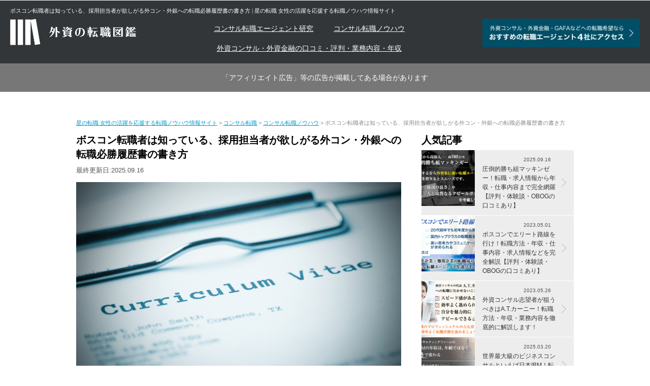

--- FILE ---
content_type: text/html; charset=UTF-8
request_url: https://www.l-boshi.com/1312/
body_size: 17317
content:
<html lang="ja">
<head>
<meta http-equiv="Content-Type" content="text/html; charset=utf-8" />
<meta http-equiv="Content-Script-Type" content="text/javascript" />
<meta name="viewport" content="width=device-width, user-scalable=no, initial-scale=1, maximum-scale=1">


<!-- Google Tag Manager -->
<script>(function(w,d,s,l,i){w[l]=w[l]||[];w[l].push({'gtm.start':
new Date().getTime(),event:'gtm.js'});var f=d.getElementsByTagName(s)[0],
j=d.createElement(s),dl=l!='dataLayer'?'&l='+l:'';j.async=true;j.src=
'https://www.googletagmanager.com/gtm.js?id='+i+dl;f.parentNode.insertBefore(j,f);
})(window,document,'script','dataLayer','GTM-PZ9BTTL');</script>
<!-- End Google Tag Manager -->

<meta http-equiv="Content-Style-Type" content="text/css" />
<link rel="stylesheet" href="https://www.l-boshi.com/wp-content/themes/tensyoku/to_consultingfirm/style.css" type="text/css" />
<link rel="stylesheet" href="https://www.l-boshi.com/wp-content/themes/tensyoku/to_consultingfirm/animation.css" type="text/css" />

<script src="//ajax.googleapis.com/ajax/libs/jquery/1.10.2/jquery.min.js"></script>
<script type="text/javascript" src="https://www.l-boshi.com/wp-content/themes/tensyoku/to_consultingfirm/js/jquery.inview.js"></script>
<script type="text/javascript" src="https://www.l-boshi.com/wp-content/themes/tensyoku/to_consultingfirm/js/smartphone.js"></script>
<script type="text/javascript" src="https://www.l-boshi.com/wp-content/themes/tensyoku/to_consultingfirm/js/script.js"></script>

<!--[if lt IE 7]>
	<script src="https://www.l-boshi.com/wp-content/themes/tensyoku/to_consultingfirm/js/DD_belatedPNG.js"></script>
<script type="text/javascript">
    var oldFixPng = DD_belatedPNG.fixPng;
    DD_belatedPNG.fix('img, .png_bg');
</script>
<![endif]-->

<!--  デフォルトjQueryを読み込まないようにする -->

	<style>img:is([sizes="auto" i], [sizes^="auto," i]) { contain-intrinsic-size: 3000px 1500px }</style>
	
		<!-- All in One SEO 4.8.6.1 - aioseo.com -->
		<title>ボスコン転職者は知っている、採用担当者が欲しがる外コン・外銀への転職必勝履歴書の書き方 | 星の転職 女性の活躍を応援する転職ノウハウ情報サイト</title>
	<meta name="robots" content="max-snippet:-1, max-image-preview:large, max-video-preview:-1" />
	<meta name="author" content="sawabe"/>
	<link rel="canonical" href="https://www.l-boshi.com/1312/" />
	<meta name="generator" content="All in One SEO (AIOSEO) 4.8.6.1" />
		<meta property="og:locale" content="ja_JP" />
		<meta property="og:site_name" content="星の転職 女性の活躍を応援する転職ノウハウ情報サイト" />
		<meta property="og:type" content="article" />
		<meta property="og:title" content="ボスコン転職者は知っている、採用担当者が欲しがる外コン・外銀への転職必勝履歴書の書き方 | 星の転職 女性の活躍を応援する転職ノウハウ情報サイト" />
		<meta property="og:url" content="https://www.l-boshi.com/1312/" />
		<meta property="og:image" content="https://www.l-boshi.com/wp-content/uploads/2019/09/shutterstock_163379360.jpg" />
		<meta property="og:image:secure_url" content="https://www.l-boshi.com/wp-content/uploads/2019/09/shutterstock_163379360.jpg" />
		<meta property="og:image:width" content="1000" />
		<meta property="og:image:height" content="667" />
		<meta property="article:published_time" content="2019-09-17T08:15:39+00:00" />
		<meta property="article:modified_time" content="2025-09-16T00:40:07+00:00" />
		<meta name="twitter:card" content="summary" />
		<meta name="twitter:title" content="ボスコン転職者は知っている、採用担当者が欲しがる外コン・外銀への転職必勝履歴書の書き方 | 星の転職 女性の活躍を応援する転職ノウハウ情報サイト" />
		<meta name="twitter:image" content="https://www.l-boshi.com/wp-content/uploads/2019/09/shutterstock_163379360.jpg" />
		<script type="application/ld+json" class="aioseo-schema">
			{"@context":"https:\/\/schema.org","@graph":[{"@type":"Article","@id":"https:\/\/www.l-boshi.com\/1312\/#article","name":"\u30dc\u30b9\u30b3\u30f3\u8ee2\u8077\u8005\u306f\u77e5\u3063\u3066\u3044\u308b\u3001\u63a1\u7528\u62c5\u5f53\u8005\u304c\u6b32\u3057\u304c\u308b\u5916\u30b3\u30f3\u30fb\u5916\u9280\u3078\u306e\u8ee2\u8077\u5fc5\u52dd\u5c65\u6b74\u66f8\u306e\u66f8\u304d\u65b9 | \u661f\u306e\u8ee2\u8077 \u5973\u6027\u306e\u6d3b\u8e8d\u3092\u5fdc\u63f4\u3059\u308b\u8ee2\u8077\u30ce\u30a6\u30cf\u30a6\u60c5\u5831\u30b5\u30a4\u30c8","headline":"\u30dc\u30b9\u30b3\u30f3\u8ee2\u8077\u8005\u306f\u77e5\u3063\u3066\u3044\u308b\u3001\u63a1\u7528\u62c5\u5f53\u8005\u304c\u6b32\u3057\u304c\u308b\u5916\u30b3\u30f3\u30fb\u5916\u9280\u3078\u306e\u8ee2\u8077\u5fc5\u52dd\u5c65\u6b74\u66f8\u306e\u66f8\u304d\u65b9","author":{"@id":"https:\/\/www.l-boshi.com\/author\/sawabe\/#author"},"publisher":{"@id":"https:\/\/www.l-boshi.com\/#organization"},"image":{"@type":"ImageObject","url":"https:\/\/www.l-boshi.com\/wp-content\/uploads\/2019\/09\/shutterstock_163379360.jpg","width":1000,"height":667},"datePublished":"2019-09-17T17:15:39+09:00","dateModified":"2025-09-16T09:40:07+09:00","inLanguage":"ja","mainEntityOfPage":{"@id":"https:\/\/www.l-boshi.com\/1312\/#webpage"},"isPartOf":{"@id":"https:\/\/www.l-boshi.com\/1312\/#webpage"},"articleSection":"\u30b3\u30f3\u30b5\u30eb\u8ee2\u8077, \u30b3\u30f3\u30b5\u30eb\u8ee2\u8077\u30ce\u30a6\u30cf\u30a6"},{"@type":"BreadcrumbList","@id":"https:\/\/www.l-boshi.com\/1312\/#breadcrumblist","itemListElement":[{"@type":"ListItem","@id":"https:\/\/www.l-boshi.com#listItem","position":1,"name":"Home","item":"https:\/\/www.l-boshi.com","nextItem":{"@type":"ListItem","@id":"https:\/\/www.l-boshi.com\/to_consultingfirm\/#listItem","name":"\u30b3\u30f3\u30b5\u30eb\u8ee2\u8077"}},{"@type":"ListItem","@id":"https:\/\/www.l-boshi.com\/to_consultingfirm\/#listItem","position":2,"name":"\u30b3\u30f3\u30b5\u30eb\u8ee2\u8077","item":"https:\/\/www.l-boshi.com\/to_consultingfirm\/","nextItem":{"@type":"ListItem","@id":"https:\/\/www.l-boshi.com\/to_consultingfirm\/knowhow-to_consultingfirm\/#listItem","name":"\u30b3\u30f3\u30b5\u30eb\u8ee2\u8077\u30ce\u30a6\u30cf\u30a6"},"previousItem":{"@type":"ListItem","@id":"https:\/\/www.l-boshi.com#listItem","name":"Home"}},{"@type":"ListItem","@id":"https:\/\/www.l-boshi.com\/to_consultingfirm\/knowhow-to_consultingfirm\/#listItem","position":3,"name":"\u30b3\u30f3\u30b5\u30eb\u8ee2\u8077\u30ce\u30a6\u30cf\u30a6","item":"https:\/\/www.l-boshi.com\/to_consultingfirm\/knowhow-to_consultingfirm\/","nextItem":{"@type":"ListItem","@id":"https:\/\/www.l-boshi.com\/1312\/#listItem","name":"\u30dc\u30b9\u30b3\u30f3\u8ee2\u8077\u8005\u306f\u77e5\u3063\u3066\u3044\u308b\u3001\u63a1\u7528\u62c5\u5f53\u8005\u304c\u6b32\u3057\u304c\u308b\u5916\u30b3\u30f3\u30fb\u5916\u9280\u3078\u306e\u8ee2\u8077\u5fc5\u52dd\u5c65\u6b74\u66f8\u306e\u66f8\u304d\u65b9"},"previousItem":{"@type":"ListItem","@id":"https:\/\/www.l-boshi.com\/to_consultingfirm\/#listItem","name":"\u30b3\u30f3\u30b5\u30eb\u8ee2\u8077"}},{"@type":"ListItem","@id":"https:\/\/www.l-boshi.com\/1312\/#listItem","position":4,"name":"\u30dc\u30b9\u30b3\u30f3\u8ee2\u8077\u8005\u306f\u77e5\u3063\u3066\u3044\u308b\u3001\u63a1\u7528\u62c5\u5f53\u8005\u304c\u6b32\u3057\u304c\u308b\u5916\u30b3\u30f3\u30fb\u5916\u9280\u3078\u306e\u8ee2\u8077\u5fc5\u52dd\u5c65\u6b74\u66f8\u306e\u66f8\u304d\u65b9","previousItem":{"@type":"ListItem","@id":"https:\/\/www.l-boshi.com\/to_consultingfirm\/knowhow-to_consultingfirm\/#listItem","name":"\u30b3\u30f3\u30b5\u30eb\u8ee2\u8077\u30ce\u30a6\u30cf\u30a6"}}]},{"@type":"Organization","@id":"https:\/\/www.l-boshi.com\/#organization","name":"\u661f\u306e\u8ee2\u8077 \u5973\u6027\u306e\u6d3b\u8e8d\u3092\u5fdc\u63f4\u3059\u308b\u8ee2\u8077\u30ce\u30a6\u30cf\u30a6\u60c5\u5831\u30b5\u30a4\u30c8","description":"\u661f\u306e\u8ee2\u8077 \u5973\u6027\u306e\u6d3b\u8e8d\u3092\u5fdc\u63f4\u3059\u308b\u8ee2\u8077\u30ce\u30a6\u30cf\u30a6\u60c5\u5831\u30b5\u30a4\u30c8","url":"https:\/\/www.l-boshi.com\/"},{"@type":"Person","@id":"https:\/\/www.l-boshi.com\/author\/sawabe\/#author","url":"https:\/\/www.l-boshi.com\/author\/sawabe\/","name":"sawabe","image":{"@type":"ImageObject","@id":"https:\/\/www.l-boshi.com\/1312\/#authorImage","url":"https:\/\/secure.gravatar.com\/avatar\/92a887cc95a5621ccfcb08fefd683e43f622e7142add0a4ebb7d081b331ee587?s=96&d=mm&r=g","width":96,"height":96,"caption":"sawabe"}},{"@type":"WebPage","@id":"https:\/\/www.l-boshi.com\/1312\/#webpage","url":"https:\/\/www.l-boshi.com\/1312\/","name":"\u30dc\u30b9\u30b3\u30f3\u8ee2\u8077\u8005\u306f\u77e5\u3063\u3066\u3044\u308b\u3001\u63a1\u7528\u62c5\u5f53\u8005\u304c\u6b32\u3057\u304c\u308b\u5916\u30b3\u30f3\u30fb\u5916\u9280\u3078\u306e\u8ee2\u8077\u5fc5\u52dd\u5c65\u6b74\u66f8\u306e\u66f8\u304d\u65b9 | \u661f\u306e\u8ee2\u8077 \u5973\u6027\u306e\u6d3b\u8e8d\u3092\u5fdc\u63f4\u3059\u308b\u8ee2\u8077\u30ce\u30a6\u30cf\u30a6\u60c5\u5831\u30b5\u30a4\u30c8","inLanguage":"ja","isPartOf":{"@id":"https:\/\/www.l-boshi.com\/#website"},"breadcrumb":{"@id":"https:\/\/www.l-boshi.com\/1312\/#breadcrumblist"},"author":{"@id":"https:\/\/www.l-boshi.com\/author\/sawabe\/#author"},"creator":{"@id":"https:\/\/www.l-boshi.com\/author\/sawabe\/#author"},"image":{"@type":"ImageObject","url":"https:\/\/www.l-boshi.com\/wp-content\/uploads\/2019\/09\/shutterstock_163379360.jpg","@id":"https:\/\/www.l-boshi.com\/1312\/#mainImage","width":1000,"height":667},"primaryImageOfPage":{"@id":"https:\/\/www.l-boshi.com\/1312\/#mainImage"},"datePublished":"2019-09-17T17:15:39+09:00","dateModified":"2025-09-16T09:40:07+09:00"},{"@type":"WebSite","@id":"https:\/\/www.l-boshi.com\/#website","url":"https:\/\/www.l-boshi.com\/","name":"\u661f\u306e\u8ee2\u8077 \u5973\u6027\u306e\u6d3b\u8e8d\u3092\u5fdc\u63f4\u3059\u308b\u8ee2\u8077\u30ce\u30a6\u30cf\u30a6\u60c5\u5831\u30b5\u30a4\u30c8","description":"\u661f\u306e\u8ee2\u8077 \u5973\u6027\u306e\u6d3b\u8e8d\u3092\u5fdc\u63f4\u3059\u308b\u8ee2\u8077\u30ce\u30a6\u30cf\u30a6\u60c5\u5831\u30b5\u30a4\u30c8","inLanguage":"ja","publisher":{"@id":"https:\/\/www.l-boshi.com\/#organization"}}]}
		</script>
		<!-- All in One SEO -->

<link rel="alternate" type="application/rss+xml" title="星の転職 女性の活躍を応援する転職ノウハウ情報サイト &raquo; ボスコン転職者は知っている、採用担当者が欲しがる外コン・外銀への転職必勝履歴書の書き方 のコメントのフィード" href="https://www.l-boshi.com/1312/feed/" />
<link rel='stylesheet' id='wp-block-library-css' href='https://www.l-boshi.com/wp-includes/css/dist/block-library/style.min.css' type='text/css' media='all' />
<style id='classic-theme-styles-inline-css' type='text/css'>
/*! This file is auto-generated */
.wp-block-button__link{color:#fff;background-color:#32373c;border-radius:9999px;box-shadow:none;text-decoration:none;padding:calc(.667em + 2px) calc(1.333em + 2px);font-size:1.125em}.wp-block-file__button{background:#32373c;color:#fff;text-decoration:none}
</style>
<style id='global-styles-inline-css' type='text/css'>
:root{--wp--preset--aspect-ratio--square: 1;--wp--preset--aspect-ratio--4-3: 4/3;--wp--preset--aspect-ratio--3-4: 3/4;--wp--preset--aspect-ratio--3-2: 3/2;--wp--preset--aspect-ratio--2-3: 2/3;--wp--preset--aspect-ratio--16-9: 16/9;--wp--preset--aspect-ratio--9-16: 9/16;--wp--preset--color--black: #000000;--wp--preset--color--cyan-bluish-gray: #abb8c3;--wp--preset--color--white: #ffffff;--wp--preset--color--pale-pink: #f78da7;--wp--preset--color--vivid-red: #cf2e2e;--wp--preset--color--luminous-vivid-orange: #ff6900;--wp--preset--color--luminous-vivid-amber: #fcb900;--wp--preset--color--light-green-cyan: #7bdcb5;--wp--preset--color--vivid-green-cyan: #00d084;--wp--preset--color--pale-cyan-blue: #8ed1fc;--wp--preset--color--vivid-cyan-blue: #0693e3;--wp--preset--color--vivid-purple: #9b51e0;--wp--preset--gradient--vivid-cyan-blue-to-vivid-purple: linear-gradient(135deg,rgba(6,147,227,1) 0%,rgb(155,81,224) 100%);--wp--preset--gradient--light-green-cyan-to-vivid-green-cyan: linear-gradient(135deg,rgb(122,220,180) 0%,rgb(0,208,130) 100%);--wp--preset--gradient--luminous-vivid-amber-to-luminous-vivid-orange: linear-gradient(135deg,rgba(252,185,0,1) 0%,rgba(255,105,0,1) 100%);--wp--preset--gradient--luminous-vivid-orange-to-vivid-red: linear-gradient(135deg,rgba(255,105,0,1) 0%,rgb(207,46,46) 100%);--wp--preset--gradient--very-light-gray-to-cyan-bluish-gray: linear-gradient(135deg,rgb(238,238,238) 0%,rgb(169,184,195) 100%);--wp--preset--gradient--cool-to-warm-spectrum: linear-gradient(135deg,rgb(74,234,220) 0%,rgb(151,120,209) 20%,rgb(207,42,186) 40%,rgb(238,44,130) 60%,rgb(251,105,98) 80%,rgb(254,248,76) 100%);--wp--preset--gradient--blush-light-purple: linear-gradient(135deg,rgb(255,206,236) 0%,rgb(152,150,240) 100%);--wp--preset--gradient--blush-bordeaux: linear-gradient(135deg,rgb(254,205,165) 0%,rgb(254,45,45) 50%,rgb(107,0,62) 100%);--wp--preset--gradient--luminous-dusk: linear-gradient(135deg,rgb(255,203,112) 0%,rgb(199,81,192) 50%,rgb(65,88,208) 100%);--wp--preset--gradient--pale-ocean: linear-gradient(135deg,rgb(255,245,203) 0%,rgb(182,227,212) 50%,rgb(51,167,181) 100%);--wp--preset--gradient--electric-grass: linear-gradient(135deg,rgb(202,248,128) 0%,rgb(113,206,126) 100%);--wp--preset--gradient--midnight: linear-gradient(135deg,rgb(2,3,129) 0%,rgb(40,116,252) 100%);--wp--preset--font-size--small: 13px;--wp--preset--font-size--medium: 20px;--wp--preset--font-size--large: 36px;--wp--preset--font-size--x-large: 42px;--wp--preset--spacing--20: 0.44rem;--wp--preset--spacing--30: 0.67rem;--wp--preset--spacing--40: 1rem;--wp--preset--spacing--50: 1.5rem;--wp--preset--spacing--60: 2.25rem;--wp--preset--spacing--70: 3.38rem;--wp--preset--spacing--80: 5.06rem;--wp--preset--shadow--natural: 6px 6px 9px rgba(0, 0, 0, 0.2);--wp--preset--shadow--deep: 12px 12px 50px rgba(0, 0, 0, 0.4);--wp--preset--shadow--sharp: 6px 6px 0px rgba(0, 0, 0, 0.2);--wp--preset--shadow--outlined: 6px 6px 0px -3px rgba(255, 255, 255, 1), 6px 6px rgba(0, 0, 0, 1);--wp--preset--shadow--crisp: 6px 6px 0px rgba(0, 0, 0, 1);}:where(.is-layout-flex){gap: 0.5em;}:where(.is-layout-grid){gap: 0.5em;}body .is-layout-flex{display: flex;}.is-layout-flex{flex-wrap: wrap;align-items: center;}.is-layout-flex > :is(*, div){margin: 0;}body .is-layout-grid{display: grid;}.is-layout-grid > :is(*, div){margin: 0;}:where(.wp-block-columns.is-layout-flex){gap: 2em;}:where(.wp-block-columns.is-layout-grid){gap: 2em;}:where(.wp-block-post-template.is-layout-flex){gap: 1.25em;}:where(.wp-block-post-template.is-layout-grid){gap: 1.25em;}.has-black-color{color: var(--wp--preset--color--black) !important;}.has-cyan-bluish-gray-color{color: var(--wp--preset--color--cyan-bluish-gray) !important;}.has-white-color{color: var(--wp--preset--color--white) !important;}.has-pale-pink-color{color: var(--wp--preset--color--pale-pink) !important;}.has-vivid-red-color{color: var(--wp--preset--color--vivid-red) !important;}.has-luminous-vivid-orange-color{color: var(--wp--preset--color--luminous-vivid-orange) !important;}.has-luminous-vivid-amber-color{color: var(--wp--preset--color--luminous-vivid-amber) !important;}.has-light-green-cyan-color{color: var(--wp--preset--color--light-green-cyan) !important;}.has-vivid-green-cyan-color{color: var(--wp--preset--color--vivid-green-cyan) !important;}.has-pale-cyan-blue-color{color: var(--wp--preset--color--pale-cyan-blue) !important;}.has-vivid-cyan-blue-color{color: var(--wp--preset--color--vivid-cyan-blue) !important;}.has-vivid-purple-color{color: var(--wp--preset--color--vivid-purple) !important;}.has-black-background-color{background-color: var(--wp--preset--color--black) !important;}.has-cyan-bluish-gray-background-color{background-color: var(--wp--preset--color--cyan-bluish-gray) !important;}.has-white-background-color{background-color: var(--wp--preset--color--white) !important;}.has-pale-pink-background-color{background-color: var(--wp--preset--color--pale-pink) !important;}.has-vivid-red-background-color{background-color: var(--wp--preset--color--vivid-red) !important;}.has-luminous-vivid-orange-background-color{background-color: var(--wp--preset--color--luminous-vivid-orange) !important;}.has-luminous-vivid-amber-background-color{background-color: var(--wp--preset--color--luminous-vivid-amber) !important;}.has-light-green-cyan-background-color{background-color: var(--wp--preset--color--light-green-cyan) !important;}.has-vivid-green-cyan-background-color{background-color: var(--wp--preset--color--vivid-green-cyan) !important;}.has-pale-cyan-blue-background-color{background-color: var(--wp--preset--color--pale-cyan-blue) !important;}.has-vivid-cyan-blue-background-color{background-color: var(--wp--preset--color--vivid-cyan-blue) !important;}.has-vivid-purple-background-color{background-color: var(--wp--preset--color--vivid-purple) !important;}.has-black-border-color{border-color: var(--wp--preset--color--black) !important;}.has-cyan-bluish-gray-border-color{border-color: var(--wp--preset--color--cyan-bluish-gray) !important;}.has-white-border-color{border-color: var(--wp--preset--color--white) !important;}.has-pale-pink-border-color{border-color: var(--wp--preset--color--pale-pink) !important;}.has-vivid-red-border-color{border-color: var(--wp--preset--color--vivid-red) !important;}.has-luminous-vivid-orange-border-color{border-color: var(--wp--preset--color--luminous-vivid-orange) !important;}.has-luminous-vivid-amber-border-color{border-color: var(--wp--preset--color--luminous-vivid-amber) !important;}.has-light-green-cyan-border-color{border-color: var(--wp--preset--color--light-green-cyan) !important;}.has-vivid-green-cyan-border-color{border-color: var(--wp--preset--color--vivid-green-cyan) !important;}.has-pale-cyan-blue-border-color{border-color: var(--wp--preset--color--pale-cyan-blue) !important;}.has-vivid-cyan-blue-border-color{border-color: var(--wp--preset--color--vivid-cyan-blue) !important;}.has-vivid-purple-border-color{border-color: var(--wp--preset--color--vivid-purple) !important;}.has-vivid-cyan-blue-to-vivid-purple-gradient-background{background: var(--wp--preset--gradient--vivid-cyan-blue-to-vivid-purple) !important;}.has-light-green-cyan-to-vivid-green-cyan-gradient-background{background: var(--wp--preset--gradient--light-green-cyan-to-vivid-green-cyan) !important;}.has-luminous-vivid-amber-to-luminous-vivid-orange-gradient-background{background: var(--wp--preset--gradient--luminous-vivid-amber-to-luminous-vivid-orange) !important;}.has-luminous-vivid-orange-to-vivid-red-gradient-background{background: var(--wp--preset--gradient--luminous-vivid-orange-to-vivid-red) !important;}.has-very-light-gray-to-cyan-bluish-gray-gradient-background{background: var(--wp--preset--gradient--very-light-gray-to-cyan-bluish-gray) !important;}.has-cool-to-warm-spectrum-gradient-background{background: var(--wp--preset--gradient--cool-to-warm-spectrum) !important;}.has-blush-light-purple-gradient-background{background: var(--wp--preset--gradient--blush-light-purple) !important;}.has-blush-bordeaux-gradient-background{background: var(--wp--preset--gradient--blush-bordeaux) !important;}.has-luminous-dusk-gradient-background{background: var(--wp--preset--gradient--luminous-dusk) !important;}.has-pale-ocean-gradient-background{background: var(--wp--preset--gradient--pale-ocean) !important;}.has-electric-grass-gradient-background{background: var(--wp--preset--gradient--electric-grass) !important;}.has-midnight-gradient-background{background: var(--wp--preset--gradient--midnight) !important;}.has-small-font-size{font-size: var(--wp--preset--font-size--small) !important;}.has-medium-font-size{font-size: var(--wp--preset--font-size--medium) !important;}.has-large-font-size{font-size: var(--wp--preset--font-size--large) !important;}.has-x-large-font-size{font-size: var(--wp--preset--font-size--x-large) !important;}
:where(.wp-block-post-template.is-layout-flex){gap: 1.25em;}:where(.wp-block-post-template.is-layout-grid){gap: 1.25em;}
:where(.wp-block-columns.is-layout-flex){gap: 2em;}:where(.wp-block-columns.is-layout-grid){gap: 2em;}
:root :where(.wp-block-pullquote){font-size: 1.5em;line-height: 1.6;}
</style>
<link rel='stylesheet' id='pz-linkcard-css-css' href='//www.l-boshi.com/wp-content/uploads/pz-linkcard/style/style.css' type='text/css' media='all' />
<link rel='stylesheet' id='toc-screen-css' href='https://www.l-boshi.com/wp-content/plugins/table-of-contents-plus/screen.min.css' type='text/css' media='all' />
<style id='toc-screen-inline-css' type='text/css'>
div#toc_container {width: 100%;}
</style>
<link rel='stylesheet' id='wp-pagenavi-css' href='https://www.l-boshi.com/wp-content/plugins/wp-pagenavi/pagenavi-css.css' type='text/css' media='all' />
<link rel="https://api.w.org/" href="https://www.l-boshi.com/wp-json/" /><link rel="alternate" title="JSON" type="application/json" href="https://www.l-boshi.com/wp-json/wp/v2/posts/1312" /><link rel="alternate" title="oEmbed (JSON)" type="application/json+oembed" href="https://www.l-boshi.com/wp-json/oembed/1.0/embed?url=https%3A%2F%2Fwww.l-boshi.com%2F1312%2F" />
<link rel="alternate" title="oEmbed (XML)" type="text/xml+oembed" href="https://www.l-boshi.com/wp-json/oembed/1.0/embed?url=https%3A%2F%2Fwww.l-boshi.com%2F1312%2F&#038;format=xml" />
<!-- Favicon Rotator -->
<link rel="shortcut icon" href="https://www.l-boshi.com/wp-content/uploads/2025/09/favi.png" />
<link rel="apple-touch-icon-precomposed" href="https://www.l-boshi.com/wp-content/uploads/2025/09/favi.png" />
<!-- End Favicon Rotator -->

<!-- BEGIN: WP Social Bookmarking Light HEAD --><script>
    (function (d, s, id) {
        var js, fjs = d.getElementsByTagName(s)[0];
        if (d.getElementById(id)) return;
        js = d.createElement(s);
        js.id = id;
        js.src = "//connect.facebook.net/ja_JP/sdk.js#xfbml=1&version=v2.7";
        fjs.parentNode.insertBefore(js, fjs);
    }(document, 'script', 'facebook-jssdk'));
</script>
<style type="text/css">.wp_social_bookmarking_light{
    border: 0 !important;
    padding: 0 !important;
    margin: 0 !important;
}
.wp_social_bookmarking_light div{
    float: left !important;
    border: 0 !important;
    padding: 0 !important;
    margin: 0 5px 0px 0 !important;
    height: 23px !important;
    text-indent: 0 !important;
}
.wp_social_bookmarking_light img{
    border: 0 !important;
    padding: 0;
    margin: 0;
    vertical-align: top !important;
}
.wp_social_bookmarking_light_clear{
    clear: both !important;
}
.wsbl_twitter{
    width: 100px;
}
</style>
<!-- END: WP Social Bookmarking Light HEAD -->
</head>
<body class="wp-singular post-template-default single single-post postid-1312 single-format-standard wp-theme-tensyoku">
<!-- Google Tag Manager (noscript) -->
<noscript><iframe src="https://www.googletagmanager.com/ns.html?id=GTM-PZ9BTTL"
height="0" width="0" style="display:none;visibility:hidden"></iframe></noscript>
<!-- End Google Tag Manager (noscript) -->

<article id="top">
  <ul class="skip">
    <li><a href="#main" title="このページの本文へ進みます">本文へジャンプ</a></li>
	  <li><a href="#side" title="このページのサイドバーへ進みます">サイドバーへジャンプ</a></li>
    <li><a href="#footer" title="このページのフッターナビゲーションへ進みます">フッターへジャンプ</a></li>
  </ul>
<div id="container">
<header id="header" class="clearfix">
	<h1 class="desc">ボスコン転職者は知っている、採用担当者が欲しがる外コン・外銀への転職必勝履歴書の書き方 | 星の転職 女性の活躍を応援する転職ノウハウ情報サイト</h1>
	<div class="logo"><a href="https://www.l-boshi.com/to_consultingfirm/"><img src="https://www.l-boshi.com/wp-content/themes/tensyoku/to_consultingfirm/img/logo.png" alt="" title=""></a></div>
	<div id="menu" class="menu1"><img src="https://www.l-boshi.com/wp-content/themes/tensyoku/to_consultingfirm/img/menu.png" alt="menu"></div>

	<nav id="gnav">
		<ul>
				<li class="cat-item cat-item-17"><a href="https://www.l-boshi.com/to_consultingfirm/agent-to_consultingfirm/">コンサル転職エージェント研究</a>
</li>
	<li class="cat-item cat-item-18"><a href="https://www.l-boshi.com/to_consultingfirm/knowhow-to_consultingfirm/">コンサル転職ノウハウ</a>
</li>
	<li class="cat-item cat-item-15"><a href="https://www.l-boshi.com/to_consultingfirm/wordofmouth/">外資コンサル・外資金融の口コミ・評判・業務内容・年収</a>
</li>
		</ul>
	</nav>
	<div class="bnr">
  	<a href="#recommend"><img src="https://www.l-boshi.com/wp-content/themes/tensyoku/to_consultingfirm/img/btn_recommend.jpg" alt="おすすめの転職エージェント4社にアクセス"></a>
  </div>
</header>
<div class="aftxt">
	<p>「アフィリエイト広告」等の広告が掲載してある場合があります</p>	
</div>	
<!-- header end -->

<!-- content -->
<div id="content" class="clearfix">

<div id="pankuzu">
<div class="inner">

		<!-- Breadcrumb NavXT 7.4.1 -->
<span property="itemListElement" typeof="ListItem"><a property="item" typeof="WebPage" title="星の転職 女性の活躍を応援する転職ノウハウ情報サイトへ移動する" href="https://www.l-boshi.com" class="home" ><span property="name">星の転職 女性の活躍を応援する転職ノウハウ情報サイト</span></a><meta property="position" content="1"></span> &gt; <span property="itemListElement" typeof="ListItem"><a property="item" typeof="WebPage" title="Go to the コンサル転職 カテゴリー archives." href="https://www.l-boshi.com/to_consultingfirm/" class="taxonomy category" ><span property="name">コンサル転職</span></a><meta property="position" content="2"></span> &gt; <span property="itemListElement" typeof="ListItem"><a property="item" typeof="WebPage" title="Go to the コンサル転職ノウハウ カテゴリー archives." href="https://www.l-boshi.com/to_consultingfirm/knowhow-to_consultingfirm/" class="taxonomy category" ><span property="name">コンサル転職ノウハウ</span></a><meta property="position" content="3"></span> &gt; <span property="itemListElement" typeof="ListItem"><span property="name" class="post post-post current-item">ボスコン転職者は知っている、採用担当者が欲しがる外コン・外銀への転職必勝履歴書の書き方</span><meta property="url" content="https://www.l-boshi.com/1312/"><meta property="position" content="4"></span>	</div>
	</div>

<!--<div id="tnews"><a href="https://www.l-boshi.com/to_consultingfirm/#main">▶外資の転職図鑑に新規記事が更新されました</a></div>-->
<div id="main">

 
					
		<div class="post">
			<h2 class="ttl1">ボスコン転職者は知っている、採用担当者が欲しがる外コン・外銀への転職必勝履歴書の書き方</h2>
<div class="day">
<time datetime="2025-09-16">最終更新日:2025.09.16</time>
			</div>			
 <p class="pic">
	<img width="1000" height="667" src="https://www.l-boshi.com/wp-content/uploads/2019/09/shutterstock_163379360.jpg" class="attachment-post-thumbnail size-post-thumbnail wp-post-image" alt="" decoding="async" fetchpriority="high" srcset="https://www.l-boshi.com/wp-content/uploads/2019/09/shutterstock_163379360.jpg 1000w, https://www.l-boshi.com/wp-content/uploads/2019/09/shutterstock_163379360-300x200.jpg 300w, https://www.l-boshi.com/wp-content/uploads/2019/09/shutterstock_163379360-768x512.jpg 768w" sizes="(max-width: 1000px) 100vw, 1000px" /></p>

			<p>ずばり、あなたの履歴書は一流と呼ばれる外資系コンサルティングファームや外資系金融機関の採用担当者の関心を引くものである自信がありますか？ </p>
<p>これまでの学歴や職歴に誇ることこそあれど、ネガティブな要素はまるでない！という方も少なからずいらっしゃるかとは思いますが、</p>
<p>非常に高いレベルをスタンダードとする外資系コンサルティングファームや投資銀行部門を志望している方にとってはどんなに自信があってもまだ不安が残るという方も実に多いことでしょう。</p>
<div class="ybtn">
<p class="txt"><span>外資コンサルへの転職なら</span>ランスタッドにおまかせ</p>
<p><a href="https://www.l-boshi.com/link/randstad/"><span>年収800~3,000万円以上のハイクラス転職</span><br />[独自求人多数]プロのコンサルタントがご提案します</a></p>
<p class="mcopy">まだ転職を決めていなくても相談できます</p>
</div>
		
    		<div id="toc_container" class="no_bullets"><p class="toc_title">目次</p><ul class="toc_list"><li><a href="#i"><span class="toc_number toc_depth_1">1</span> 外コン・外銀の採用担当者はあなたの履歴書の『ここ』を見ている！</a></li><li><a href="#i-2"><span class="toc_number toc_depth_1">2</span> 学歴は大きな実績、でも永遠ではない</a></li><li><a href="#i-3"><span class="toc_number toc_depth_1">3</span> 何を履歴書の中で強調すれば良い？</a><ul><li><a href="#i-4"><span class="toc_number toc_depth_2">3.1</span> ストーリーが成り立っていること</a></li><li><a href="#i-5"><span class="toc_number toc_depth_2">3.2</span> 常に前向き・上向きであること</a></li><li><a href="#i-6"><span class="toc_number toc_depth_2">3.3</span> 即戦力となれること</a></li></ul></li><li><a href="#i-7"><span class="toc_number toc_depth_1">4</span> これから何を用意すれば良い？</a><ul><li><a href="#i-8"><span class="toc_number toc_depth_2">4.1</span> 語学スキル</a></li><li><a href="#i-9"><span class="toc_number toc_depth_2">4.2</span> 数値把握能力</a></li><li><a href="#i-10"><span class="toc_number toc_depth_2">4.3</span> コミュニケーション能力</a></li></ul></li><li><a href="#i-11"><span class="toc_number toc_depth_1">5</span> まとめ</a></li></ul></div>
<div class='wp_social_bookmarking_light'>        <div class="wsbl_hatena_button"><a href="//b.hatena.ne.jp/entry/https://www.l-boshi.com/1312/" class="hatena-bookmark-button" data-hatena-bookmark-title="ボスコン転職者は知っている、採用担当者が欲しがる外コン・外銀への転職必勝履歴書の書き方" data-hatena-bookmark-layout="simple-balloon" title="このエントリーをはてなブックマークに追加"> <img decoding="async" src="//b.hatena.ne.jp/images/entry-button/button-only@2x.png" alt="このエントリーをはてなブックマークに追加" width="20" height="20" style="border: none;" /></a><script type="text/javascript" src="//b.hatena.ne.jp/js/bookmark_button.js" charset="utf-8" async="async"></script></div>        <div class="wsbl_facebook_like"><div id="fb-root"></div><fb:like href="https://www.l-boshi.com/1312/" layout="button_count" action="like" width="100" share="false" show_faces="false" ></fb:like></div>        <div class="wsbl_twitter"><a href="https://twitter.com/share" class="twitter-share-button" data-url="https://www.l-boshi.com/1312/" data-text="ボスコン転職者は知っている、採用担当者が欲しがる外コン・外銀への転職必勝履歴書の書き方">Tweet</a></div></div>
<br class='wp_social_bookmarking_light_clear' />
<p>この記事では今から変えることのできない内容であり履歴書に書くことになるあなたの経歴を、より一層魅力的に見せるためのティップをご紹介します。</p>
<h3><span id="i">外コン・外銀の採用担当者はあなたの履歴書の『ここ』を見ている！</span></h3>
<p>外資系コンサルティングファーム、もしくは外資系金融機関に転職を希望している場合、まずどのようなアクションを取るべきかご存知でしょうか。</p>
<p><strong>何よりもまずはご自身について棚卸しをしておきましょう。</strong>用意するべきは、</p>
<ul>
<li>履歴書（日本語）</li>
<li>英文履歴書</li>
<li>職務経歴書（日本語）</li>
<li>英文職務経歴書</li>
</ul>
<p>これらの書き方がわからない、という方はまずこちらの記事に目を通すと捗るでしょう。</p>
<p>参考：<br />
<a href="https://www.l-boshi.com/534/">【完全版】転職するのに知らなきゃ遠回り！？外資系企業の目に留まる履歴書の書き方 | 星の転職 女性の活躍を応援する転職ノウハウ情報サイト</a></p>
<p><a href="https://www.l-boshi.com/544/">【完全版】採用担当者はここを見ている！外資系企業に内定する職務経歴書の書き方のすべて | 星の転職 女性の活躍を応援する転職ノウハウ情報サイト</a></p>
<p>新卒の場合、輝かしい学歴や学生コンテストでの結果、研究内容など書くことがある程度決まっていますが、社会人経験を積んだあとに用意すべきこれらの書類はひと味違ってきます。</p>
<p>学歴だけではなく、これまでの社歴などからあなたが入社するに足る人物であることをアピールできなくてはいけないからです。</p>
<p><strong>履歴書・職務経歴書いずれを作成する場合にもとくに気をつけたいのが、採用試験を受ける企業が大切にしている方向性を熟知することです。</strong></p>
<ul>
<li>米国系企業：これまでに成し遂げた業績・成績・それに対する評価を最大に重要視する傾向</li>
<li>欧州系企業：これまで従事してきた業務内容とポジションを最大に重要視する傾向</li>
</ul>
<p>この記事を読んでいる方に志望者が多いであろうグーグルやIBM、ゴールドマン・サックスといったアメリカ企業を志望している場合には、</p>
<p>これまでの業績や評価についてきちんと棚卸しをしておくことで、履歴書を見ただけで魅力的な人材であることが伝わるような内容で作成できるでしょう。</p>
<p>米国系企業の場合、数値的な根拠を用いていかに効果的なソリューションを提案して実行できるか、それらが実績につながったかをアピールできるような履歴書になるようにすると良いでしょう。</p>
<p>一方欧州系企業として著名なダイソンやユニリーバ、アーンスト・アンド・ヤングといった企業を志望している場合には、</p>
<p>パッと見で魅力的に映る数値的なダイナミズムを利用するだけではなく、具体的な業務内容、折衝方法、日々の業務や人間関係の中で大切にしているコミュニケーションスタイルについても伝わるような情報を棚卸ししておきましょう。</p>
<p>また部下を持つようなポジションについて仕事に従事していた場合には、配下にいた部下・チームメンバーの数も記載すると良いでしょう。</p>
<h3><span id="i-2">学歴は大きな実績、でも永遠ではない</span></h3>
<p>外資系コンサルティングファームや投資銀行の社員には、たしかにハーバード大学、オックスフォード大学、東京大学や京都大学といった名門大学のOBOGがたくさん在籍しています。</p>
<p>とくに新卒採用の場合、エントリーシートの段階である程度の学歴はフィルタリングされるため一定基準以上の学歴の中からしか候補者を選出していないというケースも決して珍しくありません。</p>
<p>しかし、上記で触れられた大学の出身でないからと言ってうなだれる必要はありません。</p>
<p><strong>中途採用で入社する場合には学生時代の努力の根拠である学歴よりもこれまでの業務経験で培うことのできたスキル・能力の方が圧倒的に評価されるというからです。</strong></p>
<p>今も昔も偏差値至上主義と言われる日本において、高偏差値の大学・大学院を卒業・修了していることは確かに努力家であることの裏付けであり、また基礎となる学力・知能の保証にはつながります。</p>
<p>しかし、それらは業務の上で役立つという保証にはならないことを採用担当者は経験からよく知っています。</p>
<p><strong>「自分の学歴では外資系コンサルティングファーム・外資金融から採用してもらない…」と卑屈になるよりも今の業務でより良い成績を出し、業界において名を馳せるような経験を積むことで確固たる自信につなげて転職活動をした方がよっぽど外資系企業におけるチャンスをつかみやすくなります。</strong></p>
<h3><span id="i-3">何を履歴書の中で強調すれば良い？</span></h3>
<p>これまで作成してきた履歴書は、どのような点に注意して作成しましたか？外資系コンサルティングファームや金融機関といった優秀な候補者の集まりやすい企業において採用を担当している人の目を引く履歴書には特徴があります。</p>
<p>その特徴をあなたの履歴書にもしっかりと反映させることができれば、チャンスを何倍にも増やすことができるでしょう。</p>
<h4><span id="i-4">ストーリーが成り立っていること</span></h4>
<p>突然ですが、これまで筋道のたった人生を歩んできたという自信はありますか？</p>
<p>よほどのことがない限り、たいていの方はそこまでストーリーに沿った人生を歩んできてはいないはずです。</p>
<p>しかし、転職をする上では、そのような点を馬鹿正直に書くのではなく、いかに自分のこれまでの選択が論理的であるかも間接的に見せなくてはなりません。</p>
<p><strong>履歴書において大切となるのは、「○○をしたいために○○を学び、○○を実現してきた」という論理的なストーリーです。</strong></p>
<h4><span id="i-5">常に前向き・上向きであること</span></h4>
<p>履歴書を華々しくかたどるような高学歴ではなくとも、これまでのキャリア年数分それを糧に努力を続けていくことができている人物であれば、採用担当者はあなたに伸びしろを感じます。</p>
<p>最終学歴と関係のない、業務において活かせる資格取得のために努力ができていたり、継続してなにかに打ち込めている人物は業務においても胆力があると感じさせます。</p>
<h4><span id="i-6">即戦力となれること</span></h4>
<p>学歴やこれまでの職務経歴もとても重要ですが、外資系コンサルティングファームや外資金融の場合、とにかく採用ポジションに合致した志望動機と能力を有していて即戦力となれることが何よりも重要となります。</p>
<p>とくに外コンや外銀といった人気の業界の場合、すでに能力を備えた人物を採用してすぐに即戦力として活躍してもらうことを大前提として採用活動をしており、</p>
<p>ただ学歴の高い人物でスキルに乏しい人物よりも、即戦力となれるスキルを持った人物のほうが採用されやすいといえます。</p>
<p><img decoding="async" src="https://www.l-boshi.com/wp-content/uploads/2019/09/shutterstock_501077824.jpg" alt="" width="1000" height="544" class="alignnone size-full wp-image-1314" srcset="https://www.l-boshi.com/wp-content/uploads/2019/09/shutterstock_501077824.jpg 1000w, https://www.l-boshi.com/wp-content/uploads/2019/09/shutterstock_501077824-300x163.jpg 300w, https://www.l-boshi.com/wp-content/uploads/2019/09/shutterstock_501077824-768x418.jpg 768w" sizes="(max-width: 1000px) 100vw, 1000px" /></p>
<h3><span id="i-7">これから何を用意すれば良い？</span></h3>
<p>「もっと勉強しておけばよかった…」「浪人してもう少し良い大学に行けばよかった…」と悔やんでも過去は変えられません。</p>
<p>変えられるのはご自身と今後だけです。そして今から努力を始められることは実にたくさんあります。</p>
<h4><span id="i-8">語学スキル</span></h4>
<p>外資系コンサルティングファームや外資金融の募集の中でも、語学力を問わないポジションはあります。</p>
<p>しかし、絶対に入社したい！という気持ちがあるのであればビジネスレベルで英語の読み書きができることが大前提とした候補者が集まっていると覚悟しなくてはないません。</p>
<p>外資系コンサルティングファームや外資系金融機関に勤務する場合に必要とされる英語力は、留学経験で身につけたカジュアルな英語力を指しているのではなく、</p>
<p>ビジネスで通用するレベルの英語力を指しています。転職を実現する前にビジネス英語をマスターしておくのもアピール方法のひとつでしょう。</p>
<p>昨今は英語に限らず中国語をはじめとしたアジアの言語なども学んでビジネスに使えるようにしておくとよりアピールしやすいですね。</p>
<h4><span id="i-9">数値把握能力</span></h4>
<p>外資系企業に勤務すると、驚くほど数値把握能力を求められる職場が多いのです。</p>
<p>フェルミ推定をはじめとした大きな数字に対しておおまかな予測を立てて行動できることは時間短縮にも繋がり、余計な時間・コストをカットできる能力です。</p>
<p>今の業務でも十分に培えるスキルですので、日々さまざまなことをフェルミ推定することで数字に強くなっておきましょう。</p>
<h4><span id="i-10">コミュニケーション能力</span></h4>
<p>外資系コンサルティングファームや外資系金融機関では日本人のみならずさまざまな国籍、文化的背景を持った社員とともに勤務することになります。</p>
<p>日本では日本の価値観が当たり前といった傲慢な考え方では務まりません。柔軟なコミュニケーション能力や問題解決能力を身に着けておくことはとてもためになります。</p>
<h3><span id="i-11">まとめ</span></h3>
<p>外資系コンサルティングファームや外資系金融機関への転職を考える人間はまずメンタル的に上昇志向であることがとても大切です。</p>
<p>覆しようのない学歴のことでネガティブになってしまう方はすぐにでもその考えを改めてポジティブな行動に移しましょう。</p>
<p>社会人でもMBA留学や語学の独学で学歴をグレードアップすることは可能ですし、国内MBA受講なおでいくらでも自分の知識を増やすことが可能です。</p>
<p>外資系企業への転職を希望される方は、まずポジティブに今できることをすぐに行動できるように意識を変えてみると良いでしょう！</p>
			
		</div>

	

	
	<h3 class="ttl1">関連記事</h3>
	<ul class="postlist">
		<li>
			<div class="pic"><a href="https://www.l-boshi.com/7993/"><img width="1024" height="682" src="https://www.l-boshi.com/wp-content/uploads/2025/03/s-pixta_56854383_L.jpg" class="attachment-post-thumbnail size-post-thumbnail wp-post-image" alt="" decoding="async" loading="lazy" srcset="https://www.l-boshi.com/wp-content/uploads/2025/03/s-pixta_56854383_L.jpg 1024w, https://www.l-boshi.com/wp-content/uploads/2025/03/s-pixta_56854383_L-300x200.jpg 300w, https://www.l-boshi.com/wp-content/uploads/2025/03/s-pixta_56854383_L-768x512.jpg 768w" sizes="auto, (max-width: 1024px) 100vw, 1024px" /></a></div>
			<div class="txt">
				<p class="day">2025.04.18</p>
				<h3><a href="https://www.l-boshi.com/7993/">コンサルタントの中途採用に強い転職エージェントおすすめ6社！未経験OK＆高年収案件も多数</a></h3>
				<p class="more"><a href="https://www.l-boshi.com/7993/">MORE →</a></p>
			</div>
		</li>
		<li>
			<div class="pic"><a href="https://www.l-boshi.com/6209/"><img width="2000" height="1334" src="https://www.l-boshi.com/wp-content/uploads/2023/09/pixta_82361214_M.jpg" class="attachment-post-thumbnail size-post-thumbnail wp-post-image" alt="" decoding="async" loading="lazy" srcset="https://www.l-boshi.com/wp-content/uploads/2023/09/pixta_82361214_M.jpg 2000w, https://www.l-boshi.com/wp-content/uploads/2023/09/pixta_82361214_M-300x200.jpg 300w, https://www.l-boshi.com/wp-content/uploads/2023/09/pixta_82361214_M-1024x683.jpg 1024w, https://www.l-boshi.com/wp-content/uploads/2023/09/pixta_82361214_M-768x512.jpg 768w, https://www.l-boshi.com/wp-content/uploads/2023/09/pixta_82361214_M-1536x1025.jpg 1536w" sizes="auto, (max-width: 2000px) 100vw, 2000px" /></a></div>
			<div class="txt">
				<p class="day">2024.12.10</p>
				<h3><a href="https://www.l-boshi.com/6209/">フリーコンサルタントにおすすめのエージェント・マッチングサービス12選！フリーのメリット／デメリットも解説</a></h3>
				<p class="more"><a href="https://www.l-boshi.com/6209/">MORE →</a></p>
			</div>
		</li>
		<li>
			<div class="pic"><a href="https://www.l-boshi.com/3935/"><img width="1000" height="500" src="https://www.l-boshi.com/wp-content/uploads/2021/11/s-pixta_71441545_M.jpg" class="attachment-post-thumbnail size-post-thumbnail wp-post-image" alt="" decoding="async" loading="lazy" srcset="https://www.l-boshi.com/wp-content/uploads/2021/11/s-pixta_71441545_M.jpg 1000w, https://www.l-boshi.com/wp-content/uploads/2021/11/s-pixta_71441545_M-300x150.jpg 300w, https://www.l-boshi.com/wp-content/uploads/2021/11/s-pixta_71441545_M-768x384.jpg 768w" sizes="auto, (max-width: 1000px) 100vw, 1000px" /></a></div>
			<div class="txt">
				<p class="day">2023.05.01</p>
				<h3><a href="https://www.l-boshi.com/3935/">クレディ・スイス証券の転職希望者必見！仕事内容や待遇・年収・給与、転職難易度と求人・中途採用情報、口コミ・評判を公開</a></h3>
				<p class="more"><a href="https://www.l-boshi.com/3935/">MORE →</a></p>
			</div>
		</li>
		<li>
			<div class="pic"><a href="https://www.l-boshi.com/3931/"><img width="1000" height="500" src="https://www.l-boshi.com/wp-content/uploads/2021/11/s-pixta_42840028_M.jpg" class="attachment-post-thumbnail size-post-thumbnail wp-post-image" alt="" decoding="async" loading="lazy" srcset="https://www.l-boshi.com/wp-content/uploads/2021/11/s-pixta_42840028_M.jpg 1000w, https://www.l-boshi.com/wp-content/uploads/2021/11/s-pixta_42840028_M-300x150.jpg 300w, https://www.l-boshi.com/wp-content/uploads/2021/11/s-pixta_42840028_M-768x384.jpg 768w" sizes="auto, (max-width: 1000px) 100vw, 1000px" /></a></div>
			<div class="txt">
				<p class="day">2023.05.01</p>
				<h3><a href="https://www.l-boshi.com/3931/">クレディアグリコル証券の転職希望者必見！仕事内容や待遇・年収・給与、転職難易度と求人・中途採用情報、口コミ・評判を公開</a></h3>
				<p class="more"><a href="https://www.l-boshi.com/3931/">MORE →</a></p>
			</div>
		</li>
		<li>
			<div class="pic"><a href="https://www.l-boshi.com/3928/"><img width="1000" height="500" src="https://www.l-boshi.com/wp-content/uploads/2021/11/s-pixta_75269417_M.jpg" class="attachment-post-thumbnail size-post-thumbnail wp-post-image" alt="" decoding="async" loading="lazy" srcset="https://www.l-boshi.com/wp-content/uploads/2021/11/s-pixta_75269417_M.jpg 1000w, https://www.l-boshi.com/wp-content/uploads/2021/11/s-pixta_75269417_M-300x150.jpg 300w, https://www.l-boshi.com/wp-content/uploads/2021/11/s-pixta_75269417_M-768x384.jpg 768w" sizes="auto, (max-width: 1000px) 100vw, 1000px" /></a></div>
			<div class="txt">
				<p class="day">2023.05.01</p>
				<h3><a href="https://www.l-boshi.com/3928/">シティグループの転職希望者必見！仕事内容や待遇・年収・給与、転職難易度と求人・中途採用情報、口コミ・評判を公開</a></h3>
				<p class="more"><a href="https://www.l-boshi.com/3928/">MORE →</a></p>
			</div>
		</li>
		<li>
			<div class="pic"><a href="https://www.l-boshi.com/3919/"><img width="1000" height="500" src="https://www.l-boshi.com/wp-content/uploads/2021/10/s-pixta_69706133_M.jpg" class="attachment-post-thumbnail size-post-thumbnail wp-post-image" alt="" decoding="async" loading="lazy" srcset="https://www.l-boshi.com/wp-content/uploads/2021/10/s-pixta_69706133_M.jpg 1000w, https://www.l-boshi.com/wp-content/uploads/2021/10/s-pixta_69706133_M-300x150.jpg 300w, https://www.l-boshi.com/wp-content/uploads/2021/10/s-pixta_69706133_M-768x384.jpg 768w" sizes="auto, (max-width: 1000px) 100vw, 1000px" /></a></div>
			<div class="txt">
				<p class="day">2023.05.01</p>
				<h3><a href="https://www.l-boshi.com/3919/">ソシエテ・ジェネラル証券の転職希望者必見！仕事内容や待遇・年収・給与、転職難易度と求人・中途採用情報、口コミ・評判を公開</a></h3>
				<p class="more"><a href="https://www.l-boshi.com/3919/">MORE →</a></p>
			</div>
		</li>
	</ul>
	
<h2 id="recommend" class="ttl2">外資コンサル・外資金融・スタートアップ企業への転職志望者に<br>おすすめのエージェント4社</h2>
<section class="ranking clearfix">
  <h3><img src="https://www.l-boshi.com/wp-content/themes/tensyoku/to_consultingfirm/img/rank_randstad_logo.png" alt="ランスタッド"><a href="https://www.l-boshi.com/link/randstad/"  target="_blank" rel="nofollow">randstad（ランスタッド）</a></h3>
  <div class="pic"><a href="https://www.l-boshi.com/link/randstad/" target="_blank" rel="nofollow"><img src="https://www.l-boshi.com/wp-content/themes/tensyoku/to_consultingfirm/img/rank_randstad.jpg" alt=""></a></div>
  <div class="txt">
    <ul class="check">
      <li>[世界最大級]世界39の国と地域に4,700以上の拠点を持つ</li>
      <li>年収800万～3,000万円以上のハイクラスな転職求人もあり</li>
    </ul>
    <p>世界最大級の総合人材サービスの「ランスタッド」。外資系企業やグローバル企業などを中心としたハイクラスな外資系転職に強く、一人ひとりに向き合い、働く人と企業それぞれの期待を結び付けてくれます。</p>
  </div>
  <h4 class="clear">口コミ・評判</h4>
  <p class="pB20">・<a href="https://www.l-boshi.com/1515/">業界横断型の転職エージェントならランスタッド。若手から年収アップのハイクラス転職をするなら口コミ・評判をチェック！&gt;</a></p>
  <p><div class="linkcard"><div class="lkc-external-wrap"><a class="lkc-link no_icon" href="https://www.randstad.co.jp/" target="_blank" rel="external noopener"><div class="lkc-card"><div class="lkc-content"><figure class="lkc-thumbnail"><img class="lkc-thumbnail-img" src="https://s.wordpress.com/mshots/v1/https%3A%2F%2Fwww.randstad.co.jp%2F?w=500" width="100px" height="" alt="" /></figure><div class="lkc-title">ランスタッド(Randstad)の求人・転職・派遣</div><div class="lkc-url" title="https://www.randstad.co.jp/">https://www.randstad.co.jp/</div><div class="lkc-excerpt">ランスタッド(Randstad)の求人・転職・派遣情報サイト。ランスタッドは世界最大級の総合人材サービス会社。求人をお探しの方や転職をお考えの方、お仕事をお探しの方には、オフィスワークから製造・物流系の求人まで幅広くご紹介します。</div></div><div class="clear"></div></div></a></div></div></p>
</section>

<section class="ranking clearfix">
  <h3><img src="https://www.l-boshi.com/wp-content/themes/tensyoku/to_consultingfirm/img/rank1_logo.png" alt="ムービン"><a href="https://www.movin.co.jp/" target="_blank">ムービン</a></h3>
  <div class="pic"><a href="https://www.movin.co.jp/" target="_blank" rel="nofollow"><img src="https://www.l-boshi.com/wp-content/themes/tensyoku/to_consultingfirm/img/rank1.jpg" alt=""></a></div>
  <div class="txt">
    <ul class="check">
      <li>コンサルティング業界への転職支援No.1</li>
      <li>業界出身のキャリアコンサルタントがサポート</li>
    </ul>
    <p>コンサルティング業界への転職専門人材紹介会社「ムービン」。戦略コンサルティングファームをはじめとするコンサル転職成功率は業界No.1。コンサル業界専門だからこその業界知識を持ち、転職サポートをしてくれます。</p>
  </div>
  <h4 class="clear">口コミ・評判</h4>
  <p class="pB20">・<a href="https://www.l-boshi.com/1353/">外資コンサル転職志望者に評判のムービンとは？ムービンの口コミ・評判&gt;</a></p>
  <p><div class="linkcard"><div class="lkc-external-wrap"><a class="lkc-link no_icon" href="https://www.movin.co.jp/" target="_blank" rel="external noopener"><div class="lkc-card"><div class="lkc-content"><figure class="lkc-thumbnail"><img class="lkc-thumbnail-img" src="https://s.wordpress.com/mshots/v1/https%3A%2F%2Fwww.movin.co.jp%2F?w=500" width="100px" height="" alt="" /></figure><div class="lkc-title">コンサルタント転職サイトのムービン 転職支援実績No.1エージェント - 戦略コンサ...</div><div class="lkc-url" title="https://www.movin.co.jp/">https://www.movin.co.jp/</div><div class="lkc-excerpt">コンサルタント転職をお考えの方へ。コンサルティング業界に強い、転職支援実績・転職成功率No.1エージェント「ムービン」のコンサル転職サイト。コンサル業界出身者がサポートするコンサルタント転職専門人材紹介会社「ムービン」。戦略コンサルティングファームをはじめとする経営コンサルタントへの転職対策、履歴書・面接・ケース対策まで無料で転職支援。国内・外資系含めご支援できる主要コンサルティングファームをほぼ網羅しております。まずは一度ご相談頂ければ幸いです。</div></div><div class="clear"></div></div></a></div></div></p>
</section>

<section class="ranking clearfix">
  <h3><img src="https://www.l-boshi.com/wp-content/themes/tensyoku/to_consultingfirm/img/rank2_logo.png" alt="アンテロープ"><a href="https://www.antelope.co.jp/" target="_blank" rel="nofollow">アンテロープ</a></h3>
  <div class="pic"><a href="https://www.antelope.co.jp/" target="_blank" rel="nofollow"><img src="https://www.l-boshi.com/wp-content/themes/tensyoku/to_consultingfirm/img/rank2.jpg" alt=""></a></div>
  <div class="txt">
    <ul class="check">
      <li>外コン・外資金融・スタートアップへの転職支援経験が豊富</li>
      <li>入社後も無料支援あり。「スタートアップ・コーチング」サービス</li>
    </ul>
    <p>金融とコンサルティング業界専門の転職エージェント「アンテロープ」。求人企業の内部事情を獲得できるよう心がけられているため、入社後のギャップが少なく、長期的なキャリアプランを相談できます。</p>
  </div>
  <h4 class="clear">口コミ・評判</h4>
  <p class="pB20">・<a href="https://www.l-boshi.com/1355/">外資コンサル転職希望者に手厚いフォローが評判のアンテロープの口コミ・評判&gt;</a></p>
  <p><div class="linkcard"><div class="lkc-external-wrap"><a class="lkc-link no_icon" href="https://www.antelope.co.jp/" target="_blank" rel="external noopener"><div class="lkc-card"><div class="lkc-content"><figure class="lkc-thumbnail"><img class="lkc-thumbnail-img" src="//www.l-boshi.com/wp-content/uploads/pz-linkcard/cache/44eb6293b531bd8bac529b99b110d60e78d7b9a4f6d3dd87b4e922ebd106fbd8.jpeg" width="100px" height="" alt="" /></figure><div class="lkc-title">アンテロープキャリアコンサルティング（ANTELOPE CAREER CONSULTING）｜コンサル...</div><div class="lkc-url" title="https://www.antelope.co.jp/">https://www.antelope.co.jp/</div><div class="lkc-excerpt">コンサルタントへの転職・金融業界への転職・PEファンドへの転職ならアンテロープへ。コンサルティングおよび金融関連のプロフェッショナル向け求人数国内最大級の転職エージェントです。最新の採用情報や選考対策を無料でご紹介。外資系投資銀行、PE、アセマネ、不動産金融、戦略コンサルファームなど各業界の非公開求人も多数掲載中。</div></div><div class="clear"></div></div></a></div></div></p>
</section>

<section class="ranking clearfix">
  <h3><img src="https://www.l-boshi.com/wp-content/themes/tensyoku/to_consultingfirm/img/rank3_logo.png" alt="アクシス"><a href="https://www.axc.ne.jp/" target="_blank" rel="nofollow">アクシス</a></h3>
  <div class="pic"><a href="https://www.axc.ne.jp/" target="_blank" rel="nofollow"><img src="https://www.l-boshi.com/wp-content/themes/tensyoku/to_consultingfirm/img/rank3.png" alt=""></a></div>
  <div class="txt">
    <ul class="check">
      <li>シニア・コンサルタント以上の転職成功実績No.1</li>
      <li>平均転職支援期間は3年。"生涯のキャリアパートナー"</li>
    </ul>
    <p>現役コンサルタントの転職支援数がNo1の「アクシスコンサルティング」。17年間で5,000人の現役コンサルタントを支援しています。転職に限った支援だけでなく、独立支援やフリーランスの案件紹介も行なっているエージェントです。</p>
  </div>
  <h4 class="clear">口コミ・評判</h4>
  <p class="pB20">・<a href="https://www.l-boshi.com/1357/">外資コンサル転職希望者に入社実績で評判のアクシスの口コミ・評判&gt;</a></p>
  <p><div class="linkcard"><div class="lkc-external-wrap"><a class="lkc-link no_icon" href="https://www.axc.ne.jp/" target="_blank" rel="external noopener"><div class="lkc-card"><div class="lkc-content"><figure class="lkc-thumbnail"><img class="lkc-thumbnail-img" src="//www.l-boshi.com/wp-content/uploads/pz-linkcard/cache/68982f06b529e3bffc29a21005b2af9d7a704df69dae4e36499bc8022f80567f.jpeg" width="100px" height="" alt="" /></figure><div class="lkc-title">コンサルタントの転職・キャリア設計ならアクシスコンサルティング</div><div class="lkc-url" title="https://www.axc.ne.jp/">https://www.axc.ne.jp/</div><div class="lkc-excerpt">アクシスコンサルティングはコンサルタントの全てのキャリアプランを熟知した転職エージェント。コンサルタントのファーム内でのキャリアアップだけでなく、ポストコンサルとして事業会社への転職、フリーコンサルタントとしての独立をサポートします。</div></div><div class="clear"></div></div></a></div></div></p>
</section>
		
</div>

<aside id="side">
  <h3>人気記事</h3>
  <ul class="slist1">
	    <li class="clearfix">
      <p class="pic"><a href="https://www.l-boshi.com/933/"><img width="150" height="150" src="https://www.l-boshi.com/wp-content/uploads/2021/04/bnr_933-150x150.jpg" class="attachment-thumbnail size-thumbnail wp-post-image" alt="マッキンゼーに転職するなら外資系に強い転職エージェントの力を借りるとスムーズです" decoding="async" loading="lazy" /></a></p>
      <div class="txt">
        <p class="day">2025.09.16</p>
        <p><a href="https://www.l-boshi.com/933/">圧倒的勝ち組マッキンゼー！転職・求人情報から年収・仕事内容まで完全網羅【評判・体験談・OBOGの口コミあり】</a></p>
      </div>
    </li>
    <li class="clearfix">
      <p class="pic"><a href="https://www.l-boshi.com/943/"><img width="150" height="150" src="https://www.l-boshi.com/wp-content/uploads/2021/04/bnr_943-150x150.jpg" class="attachment-thumbnail size-thumbnail wp-post-image" alt="ボスコンでエリート路線へ。20代前半でも初年度から高収入" decoding="async" loading="lazy" /></a></p>
      <div class="txt">
        <p class="day">2023.05.01</p>
        <p><a href="https://www.l-boshi.com/943/">ボスコンでエリート路線を行け！転職方法・年収・仕事内容・求人情報などを完全解説【評判・体験談・OBOGの口コミあり】</a></p>
      </div>
    </li>
    <li class="clearfix">
      <p class="pic"><a href="https://www.l-boshi.com/956/"><img width="150" height="150" src="https://www.l-boshi.com/wp-content/uploads/2019/05/bnr_956-150x150.jpg" class="attachment-thumbnail size-thumbnail wp-post-image" alt="経営コンサルの代表 A.T.カーニーへの転職に欠かせないこと" decoding="async" loading="lazy" /></a></p>
      <div class="txt">
        <p class="day">2023.05.26</p>
        <p><a href="https://www.l-boshi.com/956/">外資コンサル志望者が狙うべきはA.T.カーニー！転職方法・年収・業務内容を徹底的に解説します！</a></p>
      </div>
    </li>
    <li class="clearfix">
      <p class="pic"><a href="https://www.l-boshi.com/1087/"><img width="150" height="150" src="https://www.l-boshi.com/wp-content/uploads/2021/04/bnr_1087-150x150.jpg" class="attachment-thumbnail size-thumbnail wp-post-image" alt="IT系コンサルティングファームの日本IBMの年収は 年齢ではなく肩書きで変わる" decoding="async" loading="lazy" /></a></p>
      <div class="txt">
        <p class="day">2025.03.20</p>
        <p><a href="https://www.l-boshi.com/1087/">世界最大級のビジネスコンサルといえば日本IBM！転職方法から年収・仕事内容まで完全網羅</a></p>
      </div>
    </li>
    <li class="clearfix">
      <p class="pic"><a href="https://www.l-boshi.com/960/"><img width="150" height="150" src="https://www.l-boshi.com/wp-content/uploads/2019/05/bnr_960-150x150.jpg" class="attachment-thumbnail size-thumbnail wp-post-image" alt="成果主義の最高峰ベインアンドカンパニーはMBBの一つ。タフな業務をこなせれば初任給から高収入を得られます" decoding="async" loading="lazy" /></a></p>
      <div class="txt">
        <p class="day">2023.05.01</p>
        <p><a href="https://www.l-boshi.com/960/">成長したいならベイン・アンド・カンパニーへの転職一択！転職方法・年収・仕事内容・求人情報を徹底研究</a></p>
      </div>
    </li>

  <h3 class="sttl2">カテゴリー</h3>
  <ul class="slist2">
    	<li class="cat-item cat-item-17"><a href="https://www.l-boshi.com/to_consultingfirm/agent-to_consultingfirm/">コンサル転職エージェント研究</a>
</li>
	<li class="cat-item cat-item-18"><a href="https://www.l-boshi.com/to_consultingfirm/knowhow-to_consultingfirm/">コンサル転職ノウハウ</a>
</li>
	<li class="cat-item cat-item-15"><a href="https://www.l-boshi.com/to_consultingfirm/wordofmouth/">外資コンサル・外資金融の口コミ・評判・業務内容・年収</a>
</li>
	
  </ul>

  <h3>新着記事</h3>
  <ul class="slist1">
	
	<li class="clearfix">
<p class="pic"><a href="https://www.l-boshi.com/7993/"><img width="150" height="150" src="https://www.l-boshi.com/wp-content/uploads/2025/03/s-pixta_56854383_L-150x150.jpg" class="attachment-thumbnail size-thumbnail wp-post-image" alt="" decoding="async" loading="lazy" /></a></p>
      <div class="txt">
        <p class="day">2025.04.18</p>
        <p><a href="https://www.l-boshi.com/7993/">コンサルタントの中途採用に強い転職エージェントおすすめ6社！未経験OK＆高年収案件も多数</a></p>
      </div>
    </li>
	
	<li class="clearfix">
<p class="pic"><a href="https://www.l-boshi.com/6209/"><img width="150" height="150" src="https://www.l-boshi.com/wp-content/uploads/2023/09/pixta_82361214_M-150x150.jpg" class="attachment-thumbnail size-thumbnail wp-post-image" alt="" decoding="async" loading="lazy" /></a></p>
      <div class="txt">
        <p class="day">2024.12.10</p>
        <p><a href="https://www.l-boshi.com/6209/">フリーコンサルタントにおすすめのエージェント・マッチングサービス12選！フリーのメリット／デメリットも解説</a></p>
      </div>
    </li>
	
	<li class="clearfix">
<p class="pic"><a href="https://www.l-boshi.com/3935/"><img width="150" height="150" src="https://www.l-boshi.com/wp-content/uploads/2021/11/s-pixta_71441545_M-150x150.jpg" class="attachment-thumbnail size-thumbnail wp-post-image" alt="" decoding="async" loading="lazy" /></a></p>
      <div class="txt">
        <p class="day">2023.05.01</p>
        <p><a href="https://www.l-boshi.com/3935/">クレディ・スイス証券の転職希望者必見！仕事内容や待遇・年収・給与、転職難易度と求人・中途採用情報、口コミ・評判を公開</a></p>
      </div>
    </li>
	
	<li class="clearfix">
<p class="pic"><a href="https://www.l-boshi.com/3931/"><img width="150" height="150" src="https://www.l-boshi.com/wp-content/uploads/2021/11/s-pixta_42840028_M-150x150.jpg" class="attachment-thumbnail size-thumbnail wp-post-image" alt="" decoding="async" loading="lazy" /></a></p>
      <div class="txt">
        <p class="day">2023.05.01</p>
        <p><a href="https://www.l-boshi.com/3931/">クレディアグリコル証券の転職希望者必見！仕事内容や待遇・年収・給与、転職難易度と求人・中途採用情報、口コミ・評判を公開</a></p>
      </div>
    </li>
	
	<li class="clearfix">
<p class="pic"><a href="https://www.l-boshi.com/3928/"><img width="150" height="150" src="https://www.l-boshi.com/wp-content/uploads/2021/11/s-pixta_75269417_M-150x150.jpg" class="attachment-thumbnail size-thumbnail wp-post-image" alt="" decoding="async" loading="lazy" /></a></p>
      <div class="txt">
        <p class="day">2023.05.01</p>
        <p><a href="https://www.l-boshi.com/3928/">シティグループの転職希望者必見！仕事内容や待遇・年収・給与、転職難易度と求人・中途採用情報、口コミ・評判を公開</a></p>
      </div>
    </li>
	
  </ul>

</aside></div>
<!-- content end -->

<!-- footer -->
<footer id="footer">
<div class="wrap">
	<ul class="fnav">
		<li><a href="https://www.l-boshi.com/company/">運営会社</a></li>
		<li><a href="https://www.l-boshi.com/privacypolicy/">プライバシーポリシー</a></li>
	</ul>
</div>
 <div class="address">
	 <address>Copyright &copy; 外資の転職図鑑 All rights reserved.</address>
</div>
</footer>
<!-- footer end -->

</div>
</article>

<script type="speculationrules">
{"prefetch":[{"source":"document","where":{"and":[{"href_matches":"\/*"},{"not":{"href_matches":["\/wp-*.php","\/wp-admin\/*","\/wp-content\/uploads\/*","\/wp-content\/*","\/wp-content\/plugins\/*","\/wp-content\/themes\/tensyoku\/*","\/*\\?(.+)"]}},{"not":{"selector_matches":"a[rel~=\"nofollow\"]"}},{"not":{"selector_matches":".no-prefetch, .no-prefetch a"}}]},"eagerness":"conservative"}]}
</script>

<!-- BEGIN: WP Social Bookmarking Light FOOTER -->    <script>!function(d,s,id){var js,fjs=d.getElementsByTagName(s)[0],p=/^http:/.test(d.location)?'http':'https';if(!d.getElementById(id)){js=d.createElement(s);js.id=id;js.src=p+'://platform.twitter.com/widgets.js';fjs.parentNode.insertBefore(js,fjs);}}(document, 'script', 'twitter-wjs');</script><!-- END: WP Social Bookmarking Light FOOTER -->
<script type="text/javascript" id="wp-postviews-cache-js-extra">
/* <![CDATA[ */
var viewsCacheL10n = {"admin_ajax_url":"https:\/\/www.l-boshi.com\/wp-admin\/admin-ajax.php","nonce":"7449d59141","post_id":"1312"};
/* ]]> */
</script>
<script type="text/javascript" src="https://www.l-boshi.com/wp-content/plugins/wp-postviews/postviews-cache.js" id="wp-postviews-cache-js"></script>
</body>
</html>

--- FILE ---
content_type: text/css
request_url: https://www.l-boshi.com/wp-content/themes/tensyoku/to_consultingfirm/style.css
body_size: 117
content:
@charset "utf-8";
/*
Theme Name: hrm
Theme URI: http://---.com/
Description:  HRMのテーマ
Author: HRM
Author URI: http://www.---------.com/
Version: 1.1
*/

@import url('base.css');
@import url('layout.css');
@import url('page.css');
@import url('sp.css');


--- FILE ---
content_type: text/css
request_url: https://www.l-boshi.com/wp-content/themes/tensyoku/to_consultingfirm/animation.css
body_size: 720
content:
@charset "utf-8";
/* スクロールインコンテンツ */
/* スライドフェードイン */
.sc01{

	opacity: 0;
	transform: translate(0,60px); 
	-webkit-transform: translate(0,60px); 
}
.mv01{
    -webkit-transition: all 0.8s ease;
    -moz-transition: all 0.8s ease;
    -o-transition: all 0.8s ease;
    transition: all  0.8s ease;
	opacity: 1.0;
	transform: translate(0,0); 
	-webkit-transform: translate(0,0);
}
/* 3D回転＋ズームイン表示 */
.sc02{
	transform: scale(0, 0) rotateY(180deg);
	-webkit-transform: scale(0, 0) rotateY(180deg);
}
.mv02{
    -webkit-transition: all 0.8s ease;
    -moz-transition: all 0.8s ease;
    -o-transition: all 0.8s ease;
    transition: all  0.8s ease;
	transform: scale(1, 1) rotateY(360deg);
	-webkit-transform: scale(1, 1) rotateY(360deg);
}
/* 縮小・拡大表示 */
.sc03{
	transform: scale(0, 0);
	-webkit-transform: scale(0, 0);
}
.mv03{
    -webkit-transition: all 0.8s ease;
    -moz-transition: all 0.8s ease;
    -o-transition: all 0.8s ease;
    transition: all  0.8s ease;
	transform: scale(1, 1);
	-webkit-transform: scale(1, 1);
}


/* ボタンアニメーション */
/* 横広がり */
.anibtn1,
.anibtn1::before,
.anibtn1::after {
  -webkit-box-sizing: border-box;
  -moz-box-sizing: border-box;
  box-sizing: border-box;
  -webkit-transition: all .3s;
  transition: all .3s;
}
.anibtn1 {
  text-align: center;
  text-decoration: none;
  line-height: 54px;
  outline: none;	
  position: relative;
  z-index: 2;
  background-color: #0b447e;
  color: #fff;
  line-height: 50px;
}
.anibtn1:hover {
  background-color: #0e6dce;
  color: #193d62;
}
.anibtn1::before,
.anibtn1::after {
  position: absolute;
  z-index: -1;
  display: block;
  content: '';	
  top: 0;
  width: 50%;
  height: 100%;
  background-color: #0b447e;
}
.anibtn1::before {
  right: 0;
}
.anibtn1::after {
  left: 0;
}
.anibtn1:hover::before,
.anibtn1:hover::after {
  width: 0;
  background-color: #0b447e;
}


/* menu */
.menu1,
.menu1 span {
  display: inline-block;
  transition: all .4s;
  box-sizing: border-box;
}
.menu1 {
  position: relative;
  width: 30px;
  height: 24px;
}
.menu1 span {
  position: absolute;
  left: 0;
  width: 100%;
  height: 3px;
  background-color: #0b447e;
  border-radius: 3px;
}
.menu1 span:nth-of-type(1) {
  top: 0;
}
.menu1 span:nth-of-type(2) {
  top: 10px;
}
.menu1 span:nth-of-type(3) {
  bottom: 0;
}
.menu1.active span:nth-of-type(1) {
  -webkit-transform: translateY(10px) rotate(-45deg);
  transform: translateY(10px) rotate(-45deg);
}
.menu1.active span:nth-of-type(2) {
  opacity: 0;
}
.menu1.active span:nth-of-type(3) {
  -webkit-transform: translateY(-10px) rotate(45deg);
  transform: translateY(-10px) rotate(45deg);
}

--- FILE ---
content_type: text/css
request_url: https://www.l-boshi.com/wp-content/themes/tensyoku/to_consultingfirm/base.css
body_size: 867
content:
@charset "utf-8";
/* CSS Document */

*{
	margin:0;
	padding:0;
}
html{
	font-size:16px;
}
body,table,form,div{
	font-family:"Yu Gothic Medium", "游ゴシック Medium", YuGothic, "游ゴシック体", "ヒラギノ角ゴ Pro W3", "Hiragino Kaku Gothic Pro", "メイリオ", Meiryo , sans-serif;
	/*font-family:"ＭＳ Ｐゴシック", Osaka, "ヒラギノ角ゴ Pro W3";*/
	line-height: 2em;
	letter-spacing:0;
	margin:0;
	padding:0;
	border:0;
}
body{
	font-size: 62.5%;
	text-align: left;
	color: #333333;
	line-height: 1.4em;
	margin: 0px;
	padding: 0px;
	height: auto;
	width: auto;
	border-radius: 10px;
}

img{
	border:0;
	vertical-align:top;
}

a{ 
	color:#0099cc;
    -webkit-transition: 0.3s;
    -moz-transition: 0.3s;
    -o-transition: 0.3s;
    transition: 0.3s;
}
a:link {
	color: #0099cc;
	text-decoration: underline;
}
a:visited {
	text-decoration: none;
	color: #000;
}
a:hover {
	text-decoration: none;
	color: #999;
}
a:active {
	text-decoration: none;
	color: #999;
}
a::before,
a::after {
  position: absolute;
  z-index: -1;
  display: block;
  content: '';
}
a,
a::before,
a::after {
  -webkit-transition: all .3s;
  transition: all .3s;
}
a img:hover{
	opacity:0.8;
	filter:alpha(opacity=80);	
    -webkit-transition: all 0.5s ease;
    -moz-transition: all 0.5s ease;
    -o-transition: all 0.5s ease;
    transition: all  0.5s ease;
}


em{
	font-style:normal;
	font-weight:bold;
}
strong{
	font-style:normal;
	font-weight:bold;
}
hr{
	visibility:hidden;
	margin: 0px;
	padding: 0px;
}
span{
	margin:0;
	padding:0;
}

ul li,ol li{
	list-style:none;
}

table{
	border-spacing:0;
	height: auto;
	font-size: 0.9em;

}
table th{
	text-align: left;
	font-weight: normal;
	padding:10px 0;
	vertical-align: top;

}
table td{
	padding:10px 20px;
	vertical-align: top;
	text-align:left;
}

input,select,option{ margin:0; padding:0; }

.clearfix:after{
  content: "."; 
  display: block; 
  height: 0; 
  font-size:0;	
  clear: both; 
  visibility:hidden;
}
	
.clearfix{display: inline-block;} 

/* Hides from IE Mac \*/
* html .clearfix {height: 1%;}
.clearfix{display:block;}
/* End Hack */ 
/* スキップ */
.skip{
	position: absolute;
	left: -9999px;
}


--- FILE ---
content_type: text/css
request_url: https://www.l-boshi.com/wp-content/themes/tensyoku/to_consultingfirm/layout.css
body_size: 2523
content:
@charset "utf-8";
/* CSS Document */

*{
	box-sizing: border-box;
	-moz-box-sizing: border-box;
	-webkit-box-sizing: border-box;
	-ms-box-sizing: border-box;
	-o-box-sizing: border-box;
}
body{
    word-wrap: break-word;
    overflow-wrap: break-word;	
}
#container{
	background-color:#fff;
	font-family:"メイリオ", Meiryo , "ヒラギノ角ゴ Pro W3", "Hiragino Kaku Gothic Pro", "Yu Gothic Medium", "游ゴシック Medium", YuGothic, "游ゴシック体", sans-serif;
	height: auto;
	width: auto;
	text-align: center;
	font-size: 1.4em;
	line-height: 1.6em;
	color: #555;
	margin:0 auto;
	padding: 0;
	letter-spacing: 0;
}
h1,h2,h3,h4,h5{
	font-family:"メイリオ", Meiryo, "ヒラギノ角ゴ Pro W3", "Hiragino Kaku Gothic Pro", Osaka, "ＭＳ Ｐゴシック", "MS PGothic", "sans-serif";
}
img{ max-width: 100%; height: auto; }
.SP{ display:none !important; }

/*--header-------------------------------------------------------*/
#header{
    background-color: #323639;
    height: auto;
    width: 100%;
    text-align: center;
    padding: 10px 20px;
    margin: 0 auto;

}
#header .desc{
	font-size:0.8em;
	font-weight: normal;
	color:#fff;
	padding:0 0 5px;
	margin:0;
	text-align: left;
}
#header .logo{
	float:left;
	width: 20%;
	text-align: left;
	padding-bottom:10px;
}
#header #menu{
	display:none;	
}
#gnav{
	float:left;
	width: 55%;
	text-align: right;
	padding:0;
}

#gnav ul{
	width: 100%;
  display: -webkit-flex;
  display: flex;
 	-webkit-flex-wrap:wrap;
	flex-wrap:wrap;
	justify-content: center;
 -webkit-align-items: center; /* 縦方向中央揃え（Safari用） */
 align-items: center; /* 縦方向中央揃え */		
}
#gnav ul li{
  -webkit-box-align: center; /* safari, Chrome */
  -moz-box-align: center;    /* Firefox */
  -o-box-align: center;      /* Opera */
  -ms-box-align: center;     /* IE */
  box-align: center;         /* ベンダープレフィックスなし */	
	font-size:1em;
	line-height: 1.4em;
	text-align: center;
	vertical-align: middle;

}
#gnav ul li a{ 
  display: -webkit-flex;
  display: flex;
 	-webkit-flex-wrap:wrap;
	flex-wrap:wrap;	
 -webkit-align-items: center; /* 縦方向中央揃え（Safari用） */
 align-items: center; /* 縦方向中央揃え */		
	padding:10px 20px;	
	color:#fff;
	letter-spacing: 0;
	vertical-align: middle;
}
#gnav ul li a:hover{
	background: #fff;
	color:#333;
}
#header .bnr {
	float: right;
	width: 25%;
}


/*--header end-------------------------------------------------------*/

img{ max-width:100%; height:auto; }
/*--content-------------------------------------------------------*/
#content{
	width:95%;
	max-width: 980px;
	height:auto;
	margin:0 auto;
	padding:40px 0;
	clear: both;
	font-size:1em;

}


#pankuzu{
	background: #fff;
	padding:10px 0;
	text-align: left;
	height: auto;
	margin-bottom:0;
	font-size:0.8em;
	letter-spacing: 1px;
	color:#888;
}

#main{
	float:left;
	width: 640px;
	text-align: left;
}


/*--main content end-------------------------------------------------------*/

/* side --------------------------------------------------------------------------*/
#side{
	float:right;
	text-align: left;
	width: 300px;
}
#side a:link{
	text-decoration: none;
	color:#333;
}
#side a:hover{
	text-decoration: none;
	color: #999;
}
#side h3{
	font-weight: bold;
	font-size:1.4em;
	color:#000;
	padding-bottom:5px;
	margin-top: 40px;
}
#side h3:first-child {
	margin-top: 0;
}
#side .sttl2{
	font-weight: bold;
	font-size:1.4em;
	color:#000;
	padding:10px 0;
	border-top:solid 1px #000000;
	border-bottom:solid 3px #000;
}

.slist1{ padding:0 0 40px;}
.slist1 li{
	position: relative;
	background: #ededed url(img/arrow.png) no-repeat 95% center;
	background-size: 9px auto;
	border-bottom:solid 1px #fff;
}

.slist1 li .pic{
	float:left;
	width: 35%;
	height: 110px;
	overflow: hidden;
}
.slist1 li .pic img{
	max-width:auto;
	height: 110px;
		object-fit: cover;	
}
 
.slist1 li .txt{
	padding:10px 30px 10px 40%;
	line-height: 1.5em;
	font-size: 12px;
}
.slist1 li .txt .day{
	text-align: right;
	font-size:0.8em;
	padding-right:15px;
}

.slist2{ padding:15px 10px;}
.slist2 li{
	position: relative;
	background: url(img/arrow.png) no-repeat right center;
	background-size: 9px auto;
	border-bottom:solid 1px #ddd;
}
.slist2 li a{
	font-size:1.2em;
	display: block;
	padding:10px 30px 10px 0;
}
/*--content end-------------------------------------------------------*/


/*--footer-------------------------------------------------------*/

#pageup{

}

#footer{
	clear: both;
	width:95%;
	max-width: 980px;
	height: auto;
	color:#fff;
	font-size: 1em;
	text-align:left;
	line-height: 1.4em;
	margin:0 auto;
}
#footer .fnav{
	clear: both;
	width: 100%;
	text-align: right;
	padding:0;
}
#footer .fnav li{
	display: inline-block;
	padding:0 25px 5px 0;
}
#footer .fnav li a{ color:#333; text-decoration: underline;}
#footer .fnav li a:hover{ color:#999;}
#footer .address{ clear: both; text-align: center; font-size:1em; padding:30px 0;}
#footer h3{ text-align: center; color:#333; font-size:1.1em; font-weight: bold; line-height: 1.4em; padding-bottom:10px;}
#footer .address address{
	font-style: normal;
	font-weight: 500;
	letter-spacing: 1px;
	color:#333;
	font-size:0.8em;
}


/*--footer end-------------------------------------------------------*/
.red{
	color:#d12323 !important;
}
.orange{
	color:#FF6600 !important;
}
.green{
	color:#85be42 !important;
}
.pink{
	color:#FF557D !important;	
}
.blue{
	color:#015daa !important;	
}
.img_over a img:hover{
	opacity:0.8;
	filter:alpha(opacity=80);	
}
.m_over a img:hover{
	opacity:1;
	filter:alpha(opacity=100);	
}
.Left{
	float:left !important;
}
.Right{
	float:right !important;
}

.clear{
	clear:both;
}
.mp0{
	margin:0 !important;
	padding:0 !important;
}
.mR0{
	margin-right:0 !important;
}
.mL0{
	margin-left:0 !important;
}
.mL10{
	margin-left:10px !important;
}
.mL15{
	margin-left:15px !important;
}
.mB0{
	margin-bottom:0 !important;
}
.mB2{
	margin-bottom:2px !important;
}
.mB5{
	margin-bottom:5px !important;
}
.mB10{
	margin-bottom:10px !important;
}
.mB15{
	margin-bottom:15px !important;
}
.mB20{
	margin-bottom:20px !important;
}
.mB25{
	margin-bottom:25px !important;
}
.mB30{
	margin-bottom:30px !important;

}
.m0auto{
	margin:0 auto;
}
.mT-5{
	margin-top:-5px !important;
}
.mT5{
	margin-top:5px !important;
}
.mT10{
	margin-top:10px !important;
}
.mT15{
	margin-top:15px !important;
}
.mT20{
	margin-top:20px !important;
}
.mT30{
	margin-top:30px !important;
}
.mR10{
	margin-right:10px !important;
}
.mLR15{
	margin-left:15px !important;
	margin-right:15px !important;
}
.pB0{
	padding-bottom:0 !important;
}
.pB10{
	padding-bottom:10px !important;
}
.pB15{
	padding-bottom:15px !important;
}
.pB20{
	padding-bottom:20px !important;
}
.pB25{
	padding-bottom:25px !important;
}
.pB30{
	padding-bottom:30px !important;
}
.pB35{
	padding-bottom:35px !important;
}
.pB40{
	padding-bottom:40px !important;
}
.pT5{
	padding-top:5px !important;
}
.pT10{
	padding-top:10px !important;
}
.pT15{
	padding-top:15px !important;
}
.pT20{
	padding-top:20px !important;

}
.pT30{
	padding-top:30px !important;
}
.pT40{
	padding-top:40px !important;
}
.pTB10{
	padding-top:15px;
	padding-bottom:15px;
}
.pTB20{
	padding-top:20px;
	padding-bottom:20px;

}
.pL5{
	padding-left:5px !important;
}
.pL10{

	padding-left:10px !important;
}
.pL15{

	padding-left:15px !important;
}
.pL30{
	padding-left:30px !important;
}
.pR10{
	padding-right:10px !important;
}
.pR20{
	padding-right:20px !important;
}
.pmB0{
	margin-bottom:0 !important;
	padding-bottom:0 !important;
}
.pL1em{
	padding-left:1em !important;
}
.bordernone{
	border:0 !important;
}


.bold{
	font-weight:bold;	
}
.price{
	font-weight: bold;
	color: #d1100b;
}
.attention{
	font-size:0.9em;
	margin:-10px 0 10px;
}
.attention span{ color:#d1100b; }
.mini{
	font-size:0.8em;
}

.w80{
	width:80px !important;
}
.w100{
	width:150px !important;
}
.w150{
	width:150px !important;
}
.w200{
	width:200px !important;
}
.w300{
	width:300px !important;
}
.w400{
	width:400px !important;
}
.w450{
	width:450px !important;
}





.alignC{
	text-align:center !important;
}
.alignL{
	text-align:left !important;
}
.alignR{
	text-align:right !important;
}
.dblock{
	display:block !important;	
}

.tspace{ background-color:#FFF !important; border:none !important;}
.borderB{
	border-bottom:solid 1px #CCC;	
	padding-bottom:5px;
}
.bB{
	border-bottom:solid 1px #ededed;
	padding-bottom:5px;
}
.arrow{
	text-align:right;	
}
.arrow a{
	background:url(img/arrow1.gif) no-repeat 10px center;
	padding-left:30px;	
}
.bgblue{ background-color:#089DE4 !important; color:#FFF; }
.bgblue2{ background-color:#CEEBFA !important; }
.bgpink{ background-color:#FF8A9A !important; color:#FFF; }
.bgpink2{ background-color:#FFD8DD !important; }
.bggreen{ background-color:#9DD226 !important; color:#FFF; }
.bgorange{ background-color:#FFB400 !important; color:#FFF; }
.bgorange2{ background-color:#FF940F !important; color:#FFF; }
.bgpurple{ background-color:#D28CBE !important; color:#FFF; }
.bggray{ background-color:#7F7F7F !important; color:#FFF; }

.lkc-thumbnail {
	max-width: 100px !important;
  max-height: 100px !important;
}

.aftxt{
	width:100%;
	background:#777;
	color:#fff;
	text-align:center;
	padding:1em;
}

@media screen and (max-width: 728px) {
	.aftxt{font-size:3vw; }
}


--- FILE ---
content_type: text/css
request_url: https://www.l-boshi.com/wp-content/themes/tensyoku/to_consultingfirm/page.css
body_size: 2334
content:
@charset "utf-8";

/* TOP */
#tnews{
	background:#004f67 url(img/news.png) no-repeat left top;
	background-size: contain;
	padding:7px 10px 7px 110px;
	text-align: left;
	color:#fff;
	margin:0 0 40px;
}
#tnews a{ color:#fff; text-decoration: underline;}

.ttl1{
	font-weight: bold;
	font-size:1.4em;
	color:#000;
	padding-bottom:5px;
}
.list1{
  	display: -webkit-flex;
  	display: flex;
 	-webkit-flex-wrap:wrap;
	flex-wrap:wrap;
	margin:0 0 0 -4%;
}
.list1 li{
    position: relative;
    margin: 0 0 30px 4%;
    width: 46%;

}
.list1 li.first{
    position: relative;
    margin: 0 0 30px 4%;
    width: 100%;
	font-size:1.2em;
}
.list1 li .mask{
    position: absolute;
    left: 0;
    top: 0;
    width: 100%;
    height: 100%;
    background-image: -webkit-linear-gradient(270deg,rgba(255,255,255,0.00) 32.12%,rgba(0,31,56,0.65) 100%);
    background-image: -moz-linear-gradient(270deg,rgba(255,255,255,0.00) 32.12%,rgba(0,31,56,0.65) 100%);
    background-image: -o-linear-gradient(270deg,rgba(255,255,255,0.00) 32.12%,rgba(0,31,56,0.65) 100%);
    background-image: linear-gradient(180deg,rgba(255,255,255,0.00) 32.12%,rgba(0,31,56,0.65) 100%);
}
.list1 li .mask a {
	padding:5%;
	color:#fff;
	display: block;
	height: 100%;
}
.list1 li .mask .txt {
	position: absolute;
	bottom:5%;
}
.list1 li .mask .txt .day{ font-size:13px;}
.list1 li .mask .txt h3 a{
	color:#fff;
	font-size:1.2em;
	font-weight: bold;
	text-decoration: none;
}
.over10{ 
display:none;
}
.over10on{ 
  	display: -webkit-flex;
  	display: flex;
 	-webkit-flex-wrap:wrap;
	flex-wrap:wrap;	
}
.more{
	text-align: right;
	font-weight: bold;
	padding-bottom:30px;
display: block;
width: 100%;	
}
.more span{
	cursor:pointer;
	background: url(img/arrow.png) no-repeat right center;
	background-size: 7px auto;
	padding-right:12px;
	font-size:0.9em;
	color:#333;
	text-decoration: none;
}
.more a:hover {
	text-decoration: none;
	color: #999;
}

.ttl2{
	font-size:1.3em;
	padding:15px;
	color:#333333;
	border-top:solid 2px #333333;
	border-bottom:solid 3px #333333;
}
.ranking{
	box-shadow: 0 2px 2px #ccc;
	padding:0 15px 15px;
	margin:0 0 40px;
}
.ranking h3{
	margin:0 -15px 20px;
	background: #323639;
	position: relative;
	padding:5px 10px 5px 75px;
	font-weight: bold;
	font-size:1.2em;
}
.ranking h3 img{
	width: 60px;
	height: auto;
	position: absolute;
	left:10px;
	top:-10px;
}
.ranking h3 a{ color:#fff;}
.ranking .pic{
	float:left;
	width: 47%;
	padding-bottom:15px;
}
.ranking .txt{
	float:right;
	width: 47%;
	line-height: 1.4em;
	font-size:0.9em;
}
.ranking .txt .check{ padding-bottom:15px;}
.ranking .txt .check li{
		background: #ef7800 url(img/check.png) no-repeat 5px 5px;
	background-size: 16px;
	padding:5px 10px 5px 25px;
	color:#fff;
	margin-bottom:3px;
}
.ranking h4{ font-weight: bold; color:#000; }


/* 詳細ページ */
.post p{ padding-bottom:30px;}
.post h3{
	font-size:1.2em;
	font-weight: bold;
	background: #000;
	color:#fff;
	padding:10px 15px;
	margin-bottom:20px;
}
.post iframe{
	margin:0 auto;
	display:block;
	max-width:100%;
}
.post h4{
	font-size:1.2em;
	font-weight: bold;
	border-left:solid 3px #004f67;
	color:#000;
	padding:0 15px;
	margin-bottom:20px;
}
.post h5{
	font-size:1em;
	font-weight: bold;
	border-bottom:solid 1px #d7000e;
	color:#004f67;
	padding:0 0 10px;
	margin-bottom:20px;
}
.post a{ color:#5358fe;}
.post .day{ font-size:0.9em; padding-bottom:10px;}
blockquote{
background-color:#ddd;
padding:1em 1em 1em 3em;
position:relative;
	margin-bottom:30px;
}
blockquote:before{
content:"“";
font-size:600%;
line-height:1em;
font-family:"ＭＳ Ｐゴシック",sans-serif;
color:#999;
position:absolute;
left:0;
top:0;
}

.post em{ font-weight:bold; color:#004f67; }
.post strong{ font-weight:bold; color:#000; background: rgba(0, 0, 0, 0) linear-gradient(transparent 60%, #ffff66 60%) repeat scroll 0 0; }

.post ul li, .post ol li{ font-weight:bold; padding:5px; }
.post ul,.post ol{ padding-bottom:20px; }
.post ul li{
background:url(img/icon_check.png) no-repeat left 7px;
padding:5px 0 5px 30px;
}
.post ol li{
list-style:decimal;
margin-left:25px;
}
.wsbl_facebook_like{ position:relative; top:-5px !important;}

.postlist{
  display: -webkit-flex;
  display: flex;
 	-webkit-flex-wrap:wrap;
	flex-wrap:wrap;
	justify-content: space-between;
	margin:0 0 40px;
	width: 100%;

}
.postlist::after{
  content:"";
  display: block;
  width:31.333%;

}
.postlist li{  max-width: 31.333%; width:31.333%; margin:0 0 25px; position: relative;}
.postlist li .pic{
	width: 100%;
	height: 130px;
	overflow: hidden;
}
.postlist li .pic img{ width:100%; max-width:auto; min-height:130px;}
.postlist .txt{
	position: relative;
	background: #f5f5f5;
	min-height:180px;
	padding:5px 10px;
	font-size:0.9em;
	line-height: 1.6em;
}
.postlist .txt .day{ text-align: right; color:#999; font-size:0.7em; }
.postlist .txt h3{ padding-bottom:20px; font-size:1em;}
.postlist .txt .more{
	position: absolute;
	right:0;
	bottom:0;
}
.postlist .txt .more a{
	background: #d7000e;
	color:#fff;
	font-size:0.8em;
	padding:3px 10px;
}

.ybtn { text-align:center; }
.ybtn p.txt {
	display:inline-block;
	text-align:center;
	padding:0 30px;
	box-sizing:border-box;
	color:#5c5c5c;
	position:relative;
	max-width:90%;
	margin:auto;
	font-size:19px;
	font-weight:bold;
	margin-bottom:10px;
}
.ybtn p.txt span {
	line-height:1;
	display:block;
	font-size:15px;
}
.ybtn p.txt:after {
	visibility: visible;
	content:"";
	display:block;
	width:20px;
	height:100%;
	background:url(img/ybtnbg2.png) no-repeat left top;
	background-size: 100%;
	position:absolute;
	left:0;
	top:0;
}
.ybtn p.txt:before {
	content:"";
	display:block;
	width:20px;
	height:100%;
	background:url(img/ybtnbg.png) no-repeat left top;
	background-size: 100%;
	position:absolute;
	right:0;
	top:0;
}
.ybtn a{
	min-width:300px;
	text-decoration:none;
	color:#fff;
	padding:10px 30px;
	box-sizing:border-box;
	display:block;
	max-width:90%;
	margin:auto;
	display:inline-block;
	font-size:20px;
	font-weight:bold;
	text-shadow:0px 1px 0px #094f65;
	background:#0f708e url(https://www.onojuukan.com/wp-content/uploads/2019/08/ar.png) no-repeat 98% center;
	background-size:24px;
	border-radius:100px;
	text-align:center;
	box-shadow: 0px 3px #094f65;
}
.ybtn a:hover {
	opacity:0.8;box-shadow: 0px 0 #094f65;
  transform: translate3d(0, 4px, 0);
  box-shadow: 0px 0px #094f65;
}
.ybtn a span {
	margin-bottom:10px;
	display:inline-block;
	border-top:1px solid #fff;
	border-bottom:1px solid #fff;
	font-size:16px;
	font-weight:bold;
	text-shadow:none;
}

.writerblock{
	padding:1.5em;
	border-radius: 5px;
	box-shadow:0 2px 4px #ddd;
  	display: -webkit-flex;
  	display: flex;
 	-webkit-flex-wrap:wrap;
	flex-wrap:wrap;
	justify-content: space-between;	
}
.writerblock figure{
	width: 150px;
}
.writerblock figure img{
	width: 150px;
	height: 150px;
	object-fit: cover;
	border-radius: 100px;
}
.writerblock .prof{
	width: calc(100% - 180px);
}
.writerblock .prof .prof-name{
	font-weight: 600;
	font-size: 1.1em;
	padding-bottom:0.6em;
}
.writerblock .prof .prof-name span{
	background: #000;
	color:#fff;
	display: inline-block;
	line-height: 1.6em;
	padding:1px 10px;
	font-size: 0.8em;
}
.writerblock .prof .prof-text p{
	padding-bottom:10px;
}
/*----▼▼▼ページナビ用▼▼▼------------------------------------------------*/
.wp-pagenavi {
	clear: both;
	width: auto;
	margin-top: 15px;
	margin-bottom: 40px;
}
.wp-pagenavi .pages{
	background-color: #FFFFFF;
	border: 1px solid #CCCCCC;

}
.wp-pagenavi a, .wp-pagenavi span {
	background-color: #FFFFFF;
	text-decoration: none;
	margin-right:5px;
	padding-top: 3px;
	padding-right: 5px;
	padding-bottom: 3px;
	padding-left: 5px;
	border: 1px solid #CCCCCC;
	color: #333333;
}

.wp-pagenavi a:hover, .wp-pagenavi span.current {
	background-color: #b70404;
	color: #FFFFFF;
	padding:4px 6px;;
	border:none;
}

.wp-pagenavi span.current {
	font-weight: bold;
}
.wp-pagenavi .nextpostslink,.wp-pagenavi .previouspostslink{
	background-color: #FFFFFF;
	border: 1px solid #CCCCCC;
}
/*----▲▲▲ページナビ用▲▲▲------------------------------------------------*/


--- FILE ---
content_type: text/css
request_url: https://www.l-boshi.com/wp-content/themes/tensyoku/to_consultingfirm/sp.css
body_size: 1729
content:
@charset "utf-8";

@media screen and (max-width: 728px) {
.PC{ display:none !important; }
.SP{ display:block !important; }
	body{ padding-top:0; }
.wrap{
	width: 90%;
	margin:0 auto;
}

/*--header-------------------------------------------------------*/

	#header{ border-bottom:solid 1px #ddd;}	
#header .desc{
	font-size:0.8em;
	line-height: 1.5em;
	font-weight: normal;
	padding:0 0 5px;
	margin:0;
	float:none;
	text-align: left;
}
#header .logo{
	float:left;
	width: 25%;
}

#header #menu{
	float:right;
	position: relative;
	top:0;
	display:block;
	padding:0;
	backface-visibility:hidden;
	-webkit-backface-visibility:hidden;

}
#gnav{
	display: none;
	clear: both;
	width: 100%;
	text-align: center;
	padding:0;
}

#gnav ul{
	width: 100%;
  display: -webkit-flex;
  display: flex;
 	-webkit-flex-wrap:wrap;
	flex-wrap:wrap;
	justify-content: center;
 -webkit-align-items: center; /* 縦方向中央揃え（Safari用） */
 align-items: center; /* 縦方向中央揃え */		
}
#gnav ul li{
	width: 100%;
  -webkit-box-align: center; /* safari, Chrome */
  -moz-box-align: center;    /* Firefox */
  -o-box-align: center;      /* Opera */
  -ms-box-align: center;     /* IE */
  box-align: center;         /* ベンダープレフィックスなし */	
	font-size:1.1em;
	line-height: 1.4em;
	text-align: center;
	border-bottom:solid 1px #fff;
	vertical-align: middle;

}
#gnav ul li a{ 
  display: -webkit-flex;
  display: flex;
 	-webkit-flex-wrap:wrap;
	flex-wrap:wrap;	
 -webkit-align-items: center; /* 縦方向中央揃え（Safari用） */
 align-items: center; /* 縦方向中央揃え */		
	padding:10px 15px;	
}

#header .bnr {
	float: none;
	width: 100%;
	position: fixed;
	bottom: 0;
	left: 0;
	z-index: 9;
}


/*--content-------------------------------------------------------*/
#content{

	padding:20px 0;
	clear: both;
	font-size:1em;

}
	#pankuzu{ display:none;}


#main{
	float:none;
	width: 100%;
	text-align: left;
}


/*--main content end-------------------------------------------------------*/

/* side --------------------------------------------------------------------------*/
#side{
	float:none;
	text-align: left;
	width: 100%;
}


/*--content end-------------------------------------------------------*/


/*--footer-------------------------------------------------------*/


#footer .fnav{
	clear: both;
	width: 100%;
	text-align: center;
	padding:0;
}
#footer .fnav li{
	display: inline-block;
	padding:0 15px 15px;
}



/*--footer end-------------------------------------------------------*/


/* TOP */
#tnews{
	background:#004f67 url(img/news.png) no-repeat left top;
	background-size: contain;
	padding:5px 10px 5px 30vw;
	text-align: left;
	color:#fff;
	font-size:0.9em;
	line-height: 1.4em;
	margin:0 -2.5% 40px;
}


.list1{
  	display: -webkit-flex;
  	display: flex;
 	-webkit-flex-wrap:wrap;
	flex-wrap:wrap;
	margin:0 0 5px;
}
.list1 li{
    position: relative;
    margin: 0 0 10px;
    width: 100%;
	background: #ededed url(img/arrow.png) no-repeat 97% center;
	background-size: 9px auto;
}
.list1 li.first{
    position: relative;
    margin: 0 0 10px;
    width: 100%;
	font-size:1em;
}
	.list1 li .pic{
		float:left;
		width: 35%;
		height: auto;
	}
.list1 li .mask{
    position: relative;
    left: 0;
    top: 0;
	float:right;
    width: 60%;
    height: auto;
    background: none;
	color:#333;
	padding:5px 20px 0 0;
}
.list1 li .mask .txt {
	position: relative;
	bottom:auto;
	font-size:0.8em;
	line-height: 1.4em;
	color: #333;
}
	.list1 li .mask .txt p{ display: none;}
.list1 li .mask .txt .day{display: block;font-size:10px; text-align: right;}
.list1 li .mask .txt h3 a{
	font-size:1em;
	font-weight: bold;
	text-decoration: none;
	color:#333;
}
.more{
	text-align: right;
	font-weight: bold;
	padding-bottom:30px;
}
.more a{
	background: url(img/arrow.png) no-repeat right center;
	background-size: 7px auto;
	padding-right:12px;
	font-size:0.9em;
	color:#333;
	text-decoration: none;
}
.ranking{
	box-shadow: 0 2px 2px #ccc;
	padding:0 15px 15px;
	margin:0 0 30px;
}
.ranking h3{
	margin:0 -15px 20px;
	background: #323639;
	position: relative;
	padding:5px 10px 5px 75px;
	font-weight: bold;
	font-size:1.2em;
}
.ranking h3 img{
	width: 60px;
	height: auto;
	position: absolute;
	left:10px;
	top:-10px;
}
.ranking h3 a{ color:#fff;}
.ranking .pic{
	float:none;
	width: 100%;
	padding-bottom:15px;
}
.ranking .txt{
	float:none;
	width: 100%;
	line-height: 1.4em;
	font-size:0.9em;
}
.ranking .txt .check{ padding-bottom:15px;}
.ranking .txt .check li{
		background: #ef7800 url(img/check.png) no-repeat 5px 5px;
	background-size: 16px;
	padding:5px 10px 5px 25px;
	color:#fff;
	margin-bottom:3px;
}
.ranking h4{ font-weight: bold; color:#000; }

.postlist{
  display: -webkit-flex;
  display: flex;
 	-webkit-flex-wrap:wrap;
	flex-wrap:wrap;
	justify-content: space-between;
	margin:0 0 40px;
	width: 100%;

}
.postlist::after{
  content:"";
  display: block;
  width:100%;
}
.postlist li{ float:none; width:100%; max-width: 100%; margin:0 0 25px; position: relative;}
.postlist .pic{
	width: 100%;
	height: 130px;
	overflow: hidden;
}
.postlist .pic img{ width: 100% !important; max-width:auto; min-height:130px;}

.postlist .txt{
	position: relative;
	background: #f5f5f5;
	min-height:auto;
	padding:5px 10px;
	font-size:0.9em;
	line-height: 1.6em;
}	

.postlist .txt .day{ text-align: right; color:#999; font-size:0.7em; }
.postlist .txt h3{ padding-bottom:20px; font-size:1em;}
.postlist .txt .more{
	position: absolute;
	right:0;
	bottom:0;
}
.postlist .txt .more a{
	background: #d7000e;
	color:#fff;
	font-size:0.8em;
	padding:3px 10px;
}
.post iframe{
	margin:0 auto;
	display:block;
	max-width:100%;
	max-height:200px;
}

.writerblock figure{
	width: 150px;
	margin:0 auto 1em;
}
.writerblock figure img{
	width: 150px;
	height: 150px;
	object-fit: cover;
	border-radius: 100px;
	display: block;
	margin:0 auto;
}
.writerblock .prof{
	width: 100%;
}		
}

--- FILE ---
content_type: application/javascript; charset=UTF-8
request_url: https://www.l-boshi.com/wp-content/themes/tensyoku/to_consultingfirm/js/script.js
body_size: 708
content:
$(function(){
  $('#menu').click(function(){
        $('#menu').toggleClass("active");
	  	$('#gnav').slideToggle("fast");
     });
  });

$(function(){
  $('.list1 .more').click(function(){
        $('.over10').addClass('over10on');
	  	$(this).hide();
     });
  });

$(document).ready(function(){
if ($(window).width() > 728) {
	$(".submenu").hover(function() {
			$(this).children('ul').stop().slideToggle("fast");
	});
}
});

//スクロールインコンテンツ
// $(function() {
// 	$('.sc01').on('inview', function(event, isInView, visiblePartX, visiblePartY) {
// 		if(isInView){
// 			$(this).stop().addClass('mv01');
// 		}
// 		else{
// 			$(this).stop().removeClass('mv01');
// 		}
// 	});
// 	$('.sc02').on('inview', function(event, isInView, visiblePartX, visiblePartY) {
// 		if(isInView){
// 			$(this).stop().addClass('mv02');
// 		}
// 		else{
// 			$(this).stop().removeClass('mv02');
// 		}
// 	});
// 	$('.sc03').on('inview', function(event, isInView, visiblePartX, visiblePartY) {
// 		if(isInView){
// 			$(this).stop().addClass('mv03');
// 		}
// 		else{
// 			$(this).stop().removeClass('mv03');
// 		}
// 	});
// });

//診断
function checkShindan(a){
	var elem = document.getElementsByName('checkbox1');
	var i;
	if(elem.length) {
		for(i = 0; i < elem.length; i++)
		if(i != a) elem[i].checked = false;
	}
}

function locationShindan(){
  var url = '';
  var objCheckbox = document.getElementsByName('checkbox1');
  var i;
  for (i = 0; i < objCheckbox.length; i++) {
    if (objCheckbox[i].checked) {
    	url += objCheckbox[i].value;
		break;
    }
  }
  location.href = url;
}

$(document).ready(function(){
var headerHeight = $('#header').height();
var speed = 800;
var urlHash = location.hash;
if(urlHash) {
    $('body,html').stop().scrollTop(0);
    setTimeout(function(){
        var target = $(urlHash);
        var position = target.offset().top - headerHeight;
        $('body,html').stop().animate({scrollTop:position}, speed, "swing");
    }, 100);
		return false;
}
$('a[href^="#"]').click(function() {
    var href= $(this).attr("href");
    var target = $(href);
    var position = target.offset().top - headerHeight;
    $('body,html').stop().animate({scrollTop:position}, speed, "swing");
		return false;
});

});
